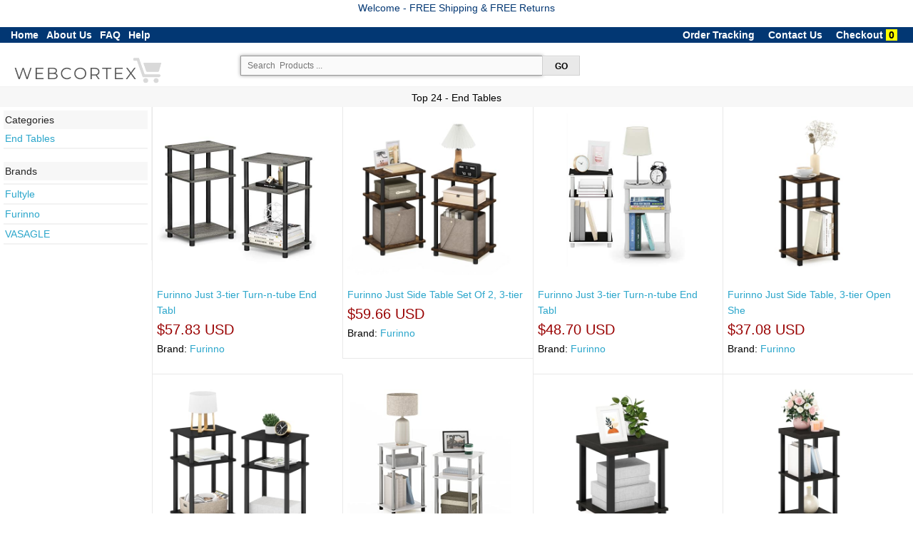

--- FILE ---
content_type: text/html; charset=UTF-8
request_url: https://webcortex.com/product.php?cat_text=Home+%26+Kitchen+%3E+Categories+%3E+Furniture+%3E+Living+Room+Furniture+%3E+Tables+%3E+End+Tables&&
body_size: 15372
content:

<!DOCTYPE html>

<html class="no-js" lang="en"> 
<head>

  <meta name="robots" content="max-image-size: large">
  <!--<meta charset="utf-8" />-->
  <meta name="msvalidate.01" content="E785BB1D07BE7E4A12ABD68074D4A13D" />
  <meta http-equiv="Content-type" content="text/html; charset=utf-8" />

  
  <!-- Set the viewport width to device width for mobile -->
  <!--<meta name="viewport" content="width=device-width" />-->
  <meta name="viewport" content="width=device-width, minimum-scale=1.0, maximum-scale=1.0, user-scalable=no">
 <!-- <link rel="stylesheet" href="css/styles.css">-->

 
  <title>
    WebCortex -  E-Commerce Since 2015 	
  </title>
	
      <meta name='keywords' content='WebCortex -  E-Commerce Since 2015 '><meta name='description' content='WebCortex -  E-Commerce Since 2015 '>  
 	<link rel="shortcut icon" href="/favicon.ico" type="image/x-icon">
	<link rel="icon" href="/favicon.ico" type="image/x-icon">
	<link rel="stylesheet" href="css/store.css">
	<script src="js/store.js"></script>
	<link rel="stylesheet" href="css/normalize.css">
	<!--<link rel="stylesheet" href="css/foundation.css">-->
	<link rel="stylesheet" href="css/foundation-small-ver4-mini.css">
	<!--<script src="js/vendor/custom.modernizr.js"></script>-->
  <link rel="stylesheet" href="css/my_styles.css">
	<script src="js/jquery.js"></script>
  <script src="js/jquery.autocomplete.min.js"></script>

 
<!-- <link rel="stylesheet" href="https://cdnjs.cloudflare.com/ajax/libs/font-awesome/4.7.0/css/font-awesome.min.css"> -->
<meta name="robots" content="max-snippet:50, max-image-preview:large" />
<style>
.fa {
  padding: 20px;
  font-size: 30px;
  width: 50px;
  text-align: center;
  text-decoration: none;
  margin: 5px 2px;
}
.fa:hover {
    opacity: 0.7;
}
.fa-facebook {
  background: #3B5998;
  color: white;
}
.fa-google {
  background: #dd4b39;
  color: white;
}
</style>




     

   
      <meta name="msvalidate.01" content="A145CEA4EBE03AAD807EE45CDCF67A87" />
     

  <script
    src="https://www.paypal.com/sdk/js?client-id=Aadp4NJT2UZpwLSqUqtq-py1MmRtlusG90UyI1dWicOAZ8OzZFINq2EIxBsdNVKPI-n_fnAxrjMMsUZZ&components=messages"
    data-namespace="PayPalSDK">
</script>

  <!-- Google Tag Manager -->
<script>(function(w,d,s,l,i){w[l]=w[l]||[];w[l].push({'gtm.start':
new Date().getTime(),event:'gtm.js'});var f=d.getElementsByTagName(s)[0],
j=d.createElement(s),dl=l!='dataLayer'?'&l='+l:'';j.async=true;j.src=
'https://www.googletagmanager.com/gtm.js?id='+i+dl;f.parentNode.insertBefore(j,f);
})(window,document,'script','dataLayer','GTM-N5H444K');</script>
<!-- End Google Tag Manager -->
<!-- Google Tag Manager (noscript) -->
<noscript><iframe src="https://www.googletagmanager.com/ns.html?id=GTM-N5H444K"
height="0" width="0" style="display:none;visibility:hidden"></iframe></noscript>
<!-- End Google Tag Manager (noscript) -->



<!-- Set up analytics on your website -  kitchen -  Install a tracking tag in your website code -->


 

<script async type='text/javascript' src='https://static.klaviyo.com/onsite/js/klaviyo.js?company_id=Y4yMuj'></script>

  <!-- code only for pinterest clicks   -->
       
        







   
<!-- another google ad account -->
        <!-- Google tag (gtag.js) -->
<script async src="https://www.googletagmanager.com/gtag/js?id=AW-16860027434">
</script>
<script>
  window.dataLayer = window.dataLayer || [];
  function gtag(){dataLayer.push(arguments);}
  gtag('js', new Date());

  gtag('config', 'AW-16860027434');
</script>
<!-- end of - another google ad account -->

<!-- Google tag (gtag.js) -->
<script async src="https://www.googletagmanager.com/gtag/js?id=G-T37D66VW3J"></script>
<script>
  window.dataLayer = window.dataLayer || [];
  function gtag(){dataLayer.push(arguments);}
  gtag('js', new Date());

  gtag('config', 'G-T37D66VW3J');
</script>

<!-- Google Tag Manager -->
<script>(function(w,d,s,l,i){w[l]=w[l]||[];w[l].push({'gtm.start':
new Date().getTime(),event:'gtm.js'});var f=d.getElementsByTagName(s)[0],
j=d.createElement(s),dl=l!='dataLayer'?'&l='+l:'';j.async=true;j.src=
'https://www.googletagmanager.com/gtm.js?id='+i+dl;f.parentNode.insertBefore(j,f);
})(window,document,'script','dataLayer','GTM-K9MK3G7T');</script>
<!-- End Google Tag Manager -->

<!-- Set up analytics on your website - homenkitchen -  Install a tracking tag in your website code -->

<!-- <meta name="google-site-verification" content="_RihX8UMx-aQvN9FmwOZWO3uCYJkg1vTzcaNcYNn_w4" /> -->

<!-- Google tag (gtag.js) -->
<script async src="https://www.googletagmanager.com/gtag/js?id=AW-11091391819"></script>
<script>
  window.dataLayer = window.dataLayer || [];
  function gtag(){dataLayer.push(arguments);}
  gtag('js', new Date());

  gtag('config', 'AW-11091391819');
</script>


        
























 


 



 

 

 




<!-- google Global site tag  -->
<!-- Global site tag (gtag.js) - AdWords: 815842198 -->
<!--
<script async src="https://www.googletagmanager.com/gtag/js?id=AW-815842198"></script>
<script>
  window.dataLayer = window.dataLayer || [];
  function gtag(){dataLayer.push(arguments);}
  gtag('js', new Date());

  gtag('config', 'AW-815842198');
</script>
-->
<!-- google Event snippet-->
<!--
<script>
  gtag('event', 'page_view', {
    'send_to': 'AW-815842198',
    'ecomm_pagetype': 'product',
    'ecomm_prodid': '',
    'ecomm_totalvalue': ''
  });
</script>
-->
<!-- Google Code for Remarketing Tag -->
			<!-- ------------------------------------------------
			Remarketing tags may not be associated with personally identifiable information or placed on pages related to sensitive categories. See more information and instructions on how to setup the tag on: http://google.com/ads/remarketingsetup
			------------------------------------------------- -->
<!--    
    <script type="text/javascript">
			var google_tag_params = {
			ecomm_prodid: '',
			ecomm_pagetype: 'product',
			ecomm_totalvalue: '',
			dynx_itemid: '',			
			dynx_pagetype:  'product',
			dynx_totalvalue:  '',
			};
			</script>
-->

<!--hot jar-->

    



<!-- PayPal BEGIN -->
<!--
  <script>
      ;(function(a,t,o,m,s){a[m]=a[m]||[];a[m].push({t:new Date().getTime(),event:'snippetRun'});var f=t.getElementsByTagName(o)[0],e=t.createElement(o),d=m!=='paypalDDL'?'&m='+m:'';e.async=!0;e.src='https://www.paypal.com/tagmanager/pptm.js?id='+s+d;f.parentNode.insertBefore(e,f);})(window,document,'script','paypalDDL','eaa697bb-182b-43af-b42d-87d770129d99');
    </script>
  -->
  <!-- PayPal END -->

<!--  
The global site tag adds visitors to your basic remarketing lists and sets new cookies on your domain, which will store information about the ad click that brought a user to your site. You must install this tag on every page of your website. 
help_outline
Copy the tag below and paste it in between the <head></head> tags of every page of your website. You only need to install the global site tag once per account, which can be used with both remarketing event snippets as well as conversion event snippets.
-->
<!-- Global site tag (gtag.js) - AdWords: 981270628 
<script async src="https://www.googletagmanager.com/gtag/js?id=AW-981270628"></script>
<script>
  window.dataLayer = window.dataLayer || [];
  function gtag(){dataLayer.push(arguments);}
  gtag('js', new Date());

  //gtag('config', 'AW-981270628');
  gtag('config', 'AW-981270628', {'send_page_view': false});
</script>
-->



 





  
  
  <!--YAHOO CODE for https://gemini.yahoo.com/-->
<!--
    <script type="application/javascript">(function(w,d,t,r,u){w[u]=w[u]||[];w[u].push({'projectId':'10000','properties':{'pixelId':'10172219','userEmail': '<email_address>'}});var s=d.createElement(t);s.src=r;s.async=true;s.onload=s.onreadystatechange=function(){var y,rs=this.readyState,c=w[u];if(rs&&rs!="complete"&&rs!="loaded"){return}try{y=YAHOO.ywa.I13N.fireBeacon;w[u]=[];w[u].push=function(p){y([p])};y(c)}catch(e){}};var scr=d.getElementsByTagName(t)[0],par=scr.parentNode;par.insertBefore(s,scr)})(window,document,"script","https://s.yimg.com/wi/ytc.js","dotq");</script>

    -->
 
 </head>
   
     
    

<body >

 
<!-- Google Tag Manager (noscript) -->
<noscript><iframe src="https://www.googletagmanager.com/ns.html?id=GTM-NTXMZDG"
height="0" width="0" style="display:none;visibility:hidden"></iframe></noscript>
<!-- End Google Tag Manager (noscript) -->

<!-- Google Tag Manager (noscript) -->
<noscript><iframe src="https://www.googletagmanager.com/ns.html?id=GTM-K9MK3G7T"
height="0" width="0" style="display:none;visibility:hidden"></iframe></noscript>
<!-- End Google Tag Manager (noscript) -->


<!--
<div class="row "  style="color:white; font-size: 12px; text-align:center" >
	<div class="large-12 small-12 columns " style=" text-align:center; font-size: 12px;  background-color:#ffffff; color:#B80009;"> &nbsp Free Shipping &nbsp  &nbsp &nbsp Free Returns &nbsp  &nbsp &nbsp PayPal Buyer Protection  &nbsp						
	 		
	</div>	
</div>	
    -->

<!--
<form method="get" action="http://www.bing.com/search">
<table border="0" align="center" cellpadding="0">
<tr><td>	<input type="text"   name="q" size="25" maxlength="255" value="" />
<input type="submit" value="Search" />
<input type="hidden"  name="q1" value="site:" /> 	</td></tr>
</table></form> -->

       
    
  
	<div class="row"  style="background-color:white; text-align:center; font-size: 14px;  color: #023773;" >
	<div class="large-12 small-12 columns"  style="padding: 4px;">
	<!-- <ul class=" button-group  " style="font-weight:normal;  text-align:center; font-size: 14px;  color: #023773;">
       
		<li>Welcome -  FREE Shipping & FREE Returns </li> 			
        </ul> -->
		Welcome -  FREE Shipping & FREE Returns
		 <!--  &nbsp; January 2026 - New Year's Day   Deals  &nbsp;  FREE Shipping & FREE Returns -->
    </div>
</div>
<br>
 
 


    
      
    
<div class="row"  style="background-color:#023773; box-shadow: 0px 0px 0px #616263; " >
	<div class="large-12 small-12 columns"  >
				<ul class="left button-group  " style="font-weight:bold;  font-size: 14px;  color: white;">
            
        <!--<li><a class=" small  alert"  href="product.php?search_param=HOMEPAGE" style=" color:black;"></a>&nbsp;  &nbsp; &nbsp;</li>    -->
            
   				<li><a class=" small  alert" href="/"  style="font-weight:bold;  font-size: 14px; color:white;" >Home</a>&nbsp; &nbsp; </li> 		

		<li><a class=" small  alert" href="about-us.php"  style="font-weight:bold;  font-size: 14px; color:white;" >About Us</a>&nbsp; &nbsp; </li> 
		<li><a class=" small  alert" href="faq-new.php"  style="font-weight:bold;  font-size: 14px; color:white;" >FAQ</a>&nbsp; &nbsp; </li> 
		<li><a class=" small  alert" href="menu-help.php"  style="font-weight:bold;  font-size: 14px; color:white;" >Help</a>&nbsp; &nbsp; </li> 
		               
        										
            
		<!--<li>&nbsp;<a class="  small  " href="return-policy.php" style="font-size: ; color:;" >Return Policy</a>&nbsp; </li> --> 	
             
	</ul>
			<ul class="right button-group  " style="font-weight:normal;  font-size: 14px;  color: white;">	
           
        
								
		<li>&nbsp;<a class=" small  alert" href="https://www.webcortex.com/my_order.php?"  style="font-weight:bold;  font-size: 14px; color:white";>Order Tracking</a>&nbsp;  &nbsp; &nbsp;</li> 
				
		
		<li><a class="  small  " href="https://www.webcortex.com/contact.php?" style="font-weight:bold;  font-size: 14px; color:white";  >Contact Us</a>&nbsp;  &nbsp; &nbsp;</li> 
		<li><a class="  small  " href="https://www.webcortex.com/view_cart.php?#view_cart" style="font-weight:bold;  font-size: 14px;  color:white"; >Checkout</a>&nbsp;<span style=" font-weight:bold; color:black; background-color:yellow; " >&nbsp;0&nbsp;</span>&nbsp;</li> 
		<li>&nbsp;</li> 
	</ul>

				
	</div>
 </div>
 <br/>
  
  
  

<div class="row"  style="background-color:#ffffff;"  >
    <div class="large-3 small-12 columns">
	
       <a style="text-decoration: none;"  class=" small secondary"  href="product.php?search_param=HOMEPAGE" >
	   							<img  style="width: 75% ; height: 75% ;"  src="images/webcortex.png" />
				
	   	 </a>
	 <!--<a style="text-decoration:none;"  class=" button small "  href="http://www.webcortex.com/product.php?search_param=HOMEPAGE" ><span style="font-size: 16px; font-weight:bold; color: #ffffff; " >.com</span></a>	  -->
        
    </div>
	
 <div id="message_after" class="large-5 small-12 columns">		
	
     
		<form style="padding: 2px;" id="search_form_id" name="search_form" action="product.php?" method="post" onsubmit="return validateForm()">	
  
      	  	 <ul class="left button-group  " style="width: 100%; font-size: 12px;   color: #000000;">			  
		<li style="width: 85%; font-size: 12px;   color: #000000;">
			
				
					<input  id="searching" style=" 	 font-size: 12px;"  placeholder=" Search  Products ...  " type="search" name="search_param"  maxlength="80">		
						
				</li>
			
		<li style="width: 10%; font-size: 12px;   color: #000000;">			
				<input id="go_search_button" type="submit"  style="	font-size: 12px;  color: #000000;"   class=" button small secondary" value=" GO " >							
		</li> 
			
	</ul> 
		 <ul class="left  button-group  " style="width: 80%; font-size: 12px;   color: #000000;">			  
		
	
		
		</ul>
		<!--
		<ul class="left button-group  " style="font-size: 12px;   color: #000000;">		
			<li >&nbsp;&nbsp;&nbsp;548,225  Items			
			</li >
			<li >&nbsp;-&nbsp;6,898	Categories		
			</li >
			<li >&nbsp;-&nbsp;75,671	Brands		
			</li >
		 </ul>		
		 -->
         
 </form>
      
	</div>
	<div class="large-4 small-12 columns right ">
        
        <!--<img class="paypal_header_on"  src="images/paypal_header.png" />-->        
		
	<div style="padding:5px; text-align:center; font-size: 15px; display:none; border-bottom: 1px solid #f7f7f7; color: #ffffff; background-color: #990000; font-weight:bold; " class="focusing_on" >  Fast Delivery & Superior Support  </div>        
	   	
        
         
	</div>	
</div>

<!--
<div class="row"  style="background-color:#023773"  >
	<div class="large-12 small-12 columns">
			<ul class="left button-group  " style="font-size: 12px;  color: #ffffff;">
		<li>Department -  </li> 			
		<li>&nbsp; <a class=" small  alert" href="product.php?search_param=Arts+%26+Entertainment"  style="font-size: 12px; color: #ffffff; " >Arts & Entertainment</a> | </li> 		
		<li>&nbsp; <a class=" small  alert" href="product.php?search_param=Apparel+%26+Accessories"  style="font-size: 12px; color: #ffffff; " >Apparel & Accessories</a> | </li> 
		<li>&nbsp; <a class=" small  alert" href="product.php?search_param=Baby+%26+Toddler"  style="font-size: 12px; color: #ffffff; " >  Baby & Toddler</a>   |    </li> 
		<li>&nbsp; <a class=" small  alert" href="product.php?search_param=Electronics"  style="font-size: 12px; color: #ffffff; " > Electronics</a>    |   </li> 
		<li>&nbsp; <a class=" small  alert" href="product.php?search_param=Hardware"  style="font-size: 12px; color: #ffffff; " > Hardware</a>    |   </li> 
		<li>&nbsp; <a class=" small  alert" href="product.php?search_param=Home+%26+Garden"  style="font-size: 12px; color: #ffffff; " > Home & Garden</a>    |   </li> 
		<li>&nbsp;<a class=" small  alert" href="product.php?search_param=Animals+%26+Pet+Supplies" style="font-size: 12px; color: #ffffff; "  >Pets Supplies </a> | </li> 
		<li>&nbsp; <a class=" small  alert" href="product.php?search_param=Sporting+Goods"  style="font-size: 12px; color: #ffffff; " >Sporting Goods</a>       </li> 
		
		</ul>
	</div>
 </div>
-->
<!--  -->
 

 
<!--
<div class="row "  style="color:white; font-size: 12px; text-align:center" >
-->
	<!--<div class="large-3 small-3 columns" style="background-color:#DE0962;">Free Shipping</div>
	<div class="large-3 small-3 columns" style="background-color:#4509DE;">24/7 Support</div>
	<div class="large-3 small-3 columns" style="background-color:#04B831;">Fast Delivery</div>-->
	<!--
	<div class="large-3 small-12 columns" >&nbsp;</div>
	<div class="large-6 small-12 columns " style=" text-align:center"> 
	&nbsp;
	</div>
	<div class="large-3 small-12 columns" ><span style="font-size: 12px; font-weight:bold; background-color:#000000; color:white;" >
	BLACK FRIDAY SALE </span> </div>
	
</div>	
-->

    

  <!-- focus on search box ...-->
<script> 
 $( document ).ready(function() { 
   //$( "#searching" ).focus();
   document.getElementById("searching").focus();
 }); 
</script>

    

       
 
 
 <style>
#myBtn { display: none; position: fixed; bottom: 20px; right: 30px; z-index: 99; border: none; outline: none; background-color: #ffffff; color: white; cursor: pointer; max-width:52px; max-height:52px; padding: 6px; border-radius: 52px; }
#myBtn:hover { background-color: #f2f3f4; }
</style> 
<!--<button onclick="topFunction()" id="myBtn" title="Back To Top">Back To Top</button>-->
<img onclick="topFunction()" width id="myBtn" title="Back To Top" src="images/back_to.png" style=" z-index: 1100;">	
<script>
// When the user scrolls down 20px from the top of the document, show the button
window.onscroll = function() {scrollFunction()};

function scrollFunction() {
    if (document.body.scrollTop > 40 || document.documentElement.scrollTop > 40) {
        document.getElementById("myBtn").style.display = "block";
    } else {
        document.getElementById("myBtn").style.display = "none";
    }
}
// When the user clicks on the button, scroll to the top of the document
function topFunction() {
    document.body.scrollTop = 0;
    document.documentElement.scrollTop = 0;
}
</script>
  	 
		<!------ajax code for add watch list------->
				
			<script>
			function save_to_watch(str,ii) {
			//alert(str + ii);
			 //document.getElementById("text_watch_list").innerHTML = str;
			   //document.getElementById("text_watch_list" + ii).innerHTML = "bla bla";
				if (str == "") {
					document.getElementById("text_watch_list1").innerHTML = "";
					return;
				} else { 
					if (window.XMLHttpRequest) {
						// code for IE7+, Firefox, Chrome, Opera, Safari
						xmlhttp = new XMLHttpRequest();
					} else {
						// code for IE6, IE5
						xmlhttp = new ActiveXObject("Microsoft.XMLHTTP");
					}
					xmlhttp.onreadystatechange = function() {
						if (xmlhttp.readyState == 4 && xmlhttp.status == 200) {
							document.getElementById("text_watch_list"+ii).innerHTML = xmlhttp.responseText;
							//document.getElementById("text_watch_list_hide"+ii).style.visibility = "hidden";
						}
					}
					xmlhttp.open("GET","post_ajax.php?watch_list_sku="+str,true);
					xmlhttp.send();
				}
			}
			function delete_from_watch(str,ii) {
			//alert(str + ii);
			 //document.getElementById("text_watch_list_delete").innerHTML = str;
			   //document.getElementById("text_watch_list_delete" + ii).innerHTML = "bla bla";
				if (str == "") {
					document.getElementById("text_watch_list1").innerHTML = "";
					return;
				} else { 
					if (window.XMLHttpRequest) {
						// code for IE7+, Firefox, Chrome, Opera, Safari
						xmlhttp = new XMLHttpRequest();
					} else {
						// code for IE6, IE5
						xmlhttp = new ActiveXObject("Microsoft.XMLHTTP");
					}
					xmlhttp.onreadystatechange = function() {
						if (xmlhttp.readyState == 4 && xmlhttp.status == 200) {
							document.getElementById("text_watch_list_delete"+ii).innerHTML = xmlhttp.responseText;
							//document.getElementById("text_watch_list_hide"+ii).style.visibility = "hidden";
						}
					}
					xmlhttp.open("GET","post_ajax.php?delete_from_watch_list_sku="+str,true);
					xmlhttp.send();
				}
			}
			</script>	
<!------ajax code------->


  


			<!--
    <div class="row"   style="width:60%; padding: 0px; font-size: 14px;" > 
    <div class="large-3 columns small-6 columns  " style=" background-color:#023773; text-align: center;" >		  
	<a href='product.php?search_box=Halloween' style="color:white;font-size: 14px;" >Shop Halloween</a> 	
	 </div> 
    <div class="large-3 columns small-6 columns  " style="  background-color:#023773; text-align: center;" >		  
	<a href='product.php?search_param=Apparel+%26+Accessories' style="color:white; font-size: 14px;">New Arrivals</a> 	
	 </div> 
    <div class="large-3 columns small-6 columns  " style=" background-color:#023773; text-align: center;" >		  
	<a href='product.php?search_param=Electronics&sort=qty'style="color:white; font-size: 14px;">Top Sellers</a> 	
	 </div> 
    <div class="large-3 columns small-6 columns  " style=" background-color:#023773; text-align: center;" >		  
	<a href='product.php?search_param=Home+%26+Garden&sort=1'style="color:white; font-size: 14px;">Deals</a> 	
	 </div> 	 
  </div>    
-->

	





<!-- disabled related_categories for now ...-->



		

		
 

		


 
 

  


 	 
   <div class="row"  style="border-top:1px  solid #F2F2F2; border-bottom:0px solid #F2F2F2; padding:5px; background-color:#f7f7f7;  text-align: center;"  > 
    <div class="large-12 columns " >	
		<span    style="font-size: 18px;  color:#000000;"> 
	  </span>
		<span id="main_title" style="font-size: 14px; color:#000000;"> 
		Top 24 -   End Tables <!--()-->
		</span>		
	 </div> 
  </div> 
  



<!-- 
   <div class="row"  style="border-top:0px  solid #F2F2F2; border-bottom:0px solid #F2F2F2; padding:2px;   text-align: center;"  > 
    <div class="large-12 columns " >	
		<span style="font-size: 14px; color:#990000;background-color:white;"> 
         &nbsp;  For updated  price & availability go to product details page &nbsp;
		</span>		
	 </div> 
  </div>  -->

		

		


<div class="row"    > 
 <div class="large-2 columns " style="border-right:1px solid #F2F2F2; padding:5px; background-color:";>
  
 	<ul id='all_categories' class="no-bullet" style="font-size: 14px;  color: ;">			
	 <li style="border-bottom:0px solid #F2F2F2; padding:2px; background-color:#f7f7f7;">Categories</li>	
						 
			<li style="border-bottom:2px solid #F2F2F2; padding:2px;"><a class=" small  alert" href="product.php?cat_text=Home+%26+Kitchen+%3E+Categories+%3E+Furniture+%3E+Living+Room+Furniture+%3E+Tables+%3E+End+Tables&&"  style="font-size: 13; color:; " > End Tables</a>    </li> 
							
		</ul>
		

		
 <ul id='all_brands' class="no-bullet" style="font-size: 14px;  color: ;">			
 <li style="border-bottom:0px solid #F2F2F2; padding:2px;  background-color:#f7f7f7;">Brands</li>	
					 
			<li style="border-bottom:2px solid #F2F2F2; padding:2px;"><a class=" small  alert" href="product.php?brand=&&"  style="font-size: 13; color:; " ></a>   </li> 		
					 
			<li style="border-bottom:2px solid #F2F2F2; padding:2px;"><a class=" small  alert" href="product.php?brand=Fultyle&&"  style="font-size: 13; color:; " >Fultyle</a>   </li> 		
					 
			<li style="border-bottom:2px solid #F2F2F2; padding:2px;"><a class=" small  alert" href="product.php?brand=Furinno&&"  style="font-size: 13; color:; " >Furinno</a>   </li> 		
					 
			<li style="border-bottom:2px solid #F2F2F2; padding:2px;"><a class=" small  alert" href="product.php?brand=VASAGLE&&"  style="font-size: 13; color:; " >VASAGLE</a>   </li> 		
						
	</ul>
		

</div>


 <div id="response" class="large-10 columns ">
   	
  <div class="row" > 
  <!--<div class="large-3 columns" style=" padding:12px;">				-->
 <!--<div class="large-3 columns wrapper" style="border:0px  dashed red;border-radius:5px; padding:12px; "><hr style="border-color:red;">	-->	
   
   
   <div class="large-3 columns small-6 columns  "  style="border-bottom:1px solid #e9e9e9; border-left:1px solid #e9e9e9; padding:6px; ">
   		
			       
		   
        <a  href="https://www.webcortex.com/product_detail.php?id=SKUB07JCRW57H&click_src=inside&search_param=+Tables+%3E+Kitchen+%26+Dining+Room+Tables&item_name=Furinno+Just+3-tier+Turn-n-tube+End+Table+%2F+Side+Table+%2F+Night+Stand+%2F+Bedside+Table+With+Plastic+Poles%2C+2-pack%2C+French+Oak+Grey%2Fblack&r=#item_name">    
          
		<!--
		<img title="Furinno Just 3-tier Turn-n-tube End Table / Side Table / Night Stand / Bedside Table With Plastic Poles, 2-pack, French Oak Grey/black" src="/scripts_php/timthumb.php?src=https://m.media-amazon.com/images/I/41rbF4oCJFL._SL500_.jpg&w=250&h=250&q=90" />	-->
		<div  style="width:230px;  height:230px; " ><img style="border: 0px solid #F2F2F2;  max-width:230px;  max-height:230px; " title="Furinno Just 3-tier Turn-n-tube End Table / Side Table / Night Stand / Bedside Table With Plastic Poles, 2-pack, French Oak Grey/black" src="https://m.media-amazon.com/images/I/41rbF4oCJFL._SL500_.jpg" />
		</div>
		<br/><p style="font-size: 14px;  "  align=left> 	Furinno Just 3-tier Turn-n-tube End Tabl		</a>	
		<br/>
		
		   

			 
			 <span style="font-size: 20px;  color: #990000;">$57.83 USD </span>
			 	 
										<br/><span style='font-size: 14px;  color: black;'>Brand: <a  href="product.php?brand=Furinno"> Furinno</a></span>
				
		
			
				
		
		<!------ajax code------->
		<!--<br/>
			-->
		<!------end of ajax code------->
		<br/>
		<!--<a style='font-size: 14px; '" href="product_detail.php?id=SKUB07JCRW57H&search_param=+Tables+%3E+Kitchen+%26+Dining+Room+Tables&item_name=Furinno+Just+3-tier+Turn-n-tube+End+Table+%2F+Side+Table+%2F+Night+Stand+%2F+Bedside+Table+With+Plastic+Poles%2C+2-pack%2C+French+Oak+Grey%2Fblack&r=#item_name"> Buy Now </a>-->
		 
		</p>	
	
			<!--<a style="font-size: 14px; color: #990000; background-color:#d0d0d0;" href="product.php?search_param=&main_categ=#sub_categ">   </a>-->
			
				
    </div>
	
   
          
  <!--<div class="large-3 columns wrapper " style="border:0px  dashed red;border-radius:5px; padding:12px; "><hr style="border-color:red;">		-->
   
   
   <div class="large-3 columns small-6 columns  "  style="border-bottom:1px solid #e9e9e9; border-left:1px solid #e9e9e9; padding:6px; ">
   		
			       
		   
        <a  href="https://www.webcortex.com/product_detail.php?id=SKUB0DC68SHV7&click_src=inside&search_param=+Tables+%3E+Kitchen+%26+Dining+Room+Tables&item_name=Furinno+Just+Side+Table+Set+Of+2%2C+3-tier+End+Tables%2C+Open+Shelves+Night+Stand%2C+Nightstand%2C+Toolless+Assembly%2C+For+Living+Room%2C+Bedroom%2C+Amber+Pine&r=#item_name">    
          
		<!--
		<img title="Furinno Just Side Table Set Of 2, 3-tier End Tables, Open Shelves Night Stand, Nightstand, Toolless Assembly, For Living Room, Bedroom, Amber Pine" src="/scripts_php/timthumb.php?src=https://m.media-amazon.com/images/I/41mEaOvWq4L._SL500_.jpg&w=250&h=250&q=90" />	-->
		<div  style="width:230px;  height:230px; " ><img style="border: 0px solid #F2F2F2;  max-width:230px;  max-height:230px; " title="Furinno Just Side Table Set Of 2, 3-tier End Tables, Open Shelves Night Stand, Nightstand, Toolless Assembly, For Living Room, Bedroom, Amber Pine" src="https://m.media-amazon.com/images/I/41mEaOvWq4L._SL500_.jpg" />
		</div>
		<br/><p style="font-size: 14px;  "  align=left> 	Furinno Just Side Table Set Of 2, 3-tier		</a>	
		<br/>
		
		   

			 
			 <span style="font-size: 20px;  color: #990000;">$59.66 USD </span>
			 	 
										<br/><span style='font-size: 14px;  color: black;'>Brand: <a  href="product.php?brand=Furinno"> Furinno</a></span>
				
		
			
				
		
		<!------ajax code------->
		<!--<br/>
			-->
		<!------end of ajax code------->
		<br/>
		<!--<a style='font-size: 14px; '" href="product_detail.php?id=SKUB0DC68SHV7&search_param=+Tables+%3E+Kitchen+%26+Dining+Room+Tables&item_name=Furinno+Just+Side+Table+Set+Of+2%2C+3-tier+End+Tables%2C+Open+Shelves+Night+Stand%2C+Nightstand%2C+Toolless+Assembly%2C+For+Living+Room%2C+Bedroom%2C+Amber+Pine&r=#item_name"> Buy Now </a>-->
		 
		</p>	
	
			<!--<a style="font-size: 14px; color: #990000; background-color:#d0d0d0;" href="product.php?search_param=&main_categ=#sub_categ">   </a>-->
			
				
    </div>
	
   
          
  <!--<div class="large-3 columns wrapper " style="border:0px  dashed red;border-radius:5px; padding:12px; "><hr style="border-color:red;">		-->
   
   
   <div class="large-3 columns small-6 columns  "  style="border-bottom:1px solid #e9e9e9; border-left:1px solid #e9e9e9; padding:6px; ">
   		
			       
		   
        <a  href="https://www.webcortex.com/product_detail.php?id=SKUB0883BJ3SX&click_src=inside&search_param=+Tables+%3E+Accent+Tables+%3E+End+Tables&item_name=Furinno+Just+3-tier+Turn-n-tube+End+Table+%2F+Side+Table+%2F+Night+Stand+%2F+Bedside+Table+With+Plastic+Poles%2C+2-pack%2C+White%2Fwhite&r=#item_name">    
          
		<!--
		<img title="Furinno Just 3-tier Turn-n-tube End Table / Side Table / Night Stand / Bedside Table With Plastic Poles, 2-pack, White/white" src="/scripts_php/timthumb.php?src=https://m.media-amazon.com/images/I/41K8ug+w4UL._SL500_.jpg&w=250&h=250&q=90" />	-->
		<div  style="width:230px;  height:230px; " ><img style="border: 0px solid #F2F2F2;  max-width:230px;  max-height:230px; " title="Furinno Just 3-tier Turn-n-tube End Table / Side Table / Night Stand / Bedside Table With Plastic Poles, 2-pack, White/white" src="https://m.media-amazon.com/images/I/41K8ug+w4UL._SL500_.jpg" />
		</div>
		<br/><p style="font-size: 14px;  "  align=left> 	Furinno Just 3-tier Turn-n-tube End Tabl		</a>	
		<br/>
		
		   

			 
			 <span style="font-size: 20px;  color: #990000;">$48.70 USD </span>
			 	 
										<br/><span style='font-size: 14px;  color: black;'>Brand: <a  href="product.php?brand=Furinno"> Furinno</a></span>
				
		
			
				
		
		<!------ajax code------->
		<!--<br/>
			-->
		<!------end of ajax code------->
		<br/>
		<!--<a style='font-size: 14px; '" href="product_detail.php?id=SKUB0883BJ3SX&search_param=+Tables+%3E+Accent+Tables+%3E+End+Tables&item_name=Furinno+Just+3-tier+Turn-n-tube+End+Table+%2F+Side+Table+%2F+Night+Stand+%2F+Bedside+Table+With+Plastic+Poles%2C+2-pack%2C+White%2Fwhite&r=#item_name"> Buy Now </a>-->
		 
		</p>	
	
			<!--<a style="font-size: 14px; color: #990000; background-color:#d0d0d0;" href="product.php?search_param=&main_categ=#sub_categ">   </a>-->
			
				
    </div>
	
   
          
  <!--<div class="large-3 columns wrapper " style="border:0px  dashed red;border-radius:5px; padding:12px; "><hr style="border-color:red;">		-->
   
   
   <div class="large-3 columns small-6 columns  "  style="border-bottom:1px solid #e9e9e9; border-left:1px solid #e9e9e9; padding:6px; ">
   		
			       
		   
        <a  href="https://www.webcortex.com/product_detail.php?id=SKUB09YJ54S36&click_src=inside&search_param=+Tables+%3E+Accent+Tables+%3E+End+Tables&item_name=Furinno+Just+Side+Table%2C+3-tier+Open+Shelf+End+Table%2C+Toolless+Assembly+Night+Stand%2C+Bedside+Table+With+Square+Tube%2C+For+Living+Room%2C+Bedroom%2C+Amber+Pine&r=#item_name">    
          
		<!--
		<img title="Furinno Just Side Table, 3-tier Open Shelf End Table, Toolless Assembly Night Stand, Bedside Table With Square Tube, For Living Room, Bedroom, Amber Pine" src="/scripts_php/timthumb.php?src=https://m.media-amazon.com/images/I/31Z-RDPMlGL._SL500_.jpg&w=250&h=250&q=90" />	-->
		<div  style="width:230px;  height:230px; " ><img style="border: 0px solid #F2F2F2;  max-width:230px;  max-height:230px; " title="Furinno Just Side Table, 3-tier Open Shelf End Table, Toolless Assembly Night Stand, Bedside Table With Square Tube, For Living Room, Bedroom, Amber Pine" src="https://m.media-amazon.com/images/I/31Z-RDPMlGL._SL500_.jpg" />
		</div>
		<br/><p style="font-size: 14px;  "  align=left> 	Furinno Just Side Table, 3-tier Open She		</a>	
		<br/>
		
		   

			 
			 <span style="font-size: 20px;  color: #990000;">$37.08 USD </span>
			 	 
										<br/><span style='font-size: 14px;  color: black;'>Brand: <a  href="product.php?brand=Furinno"> Furinno</a></span>
				
		
			
				
		
		<!------ajax code------->
		<!--<br/>
			-->
		<!------end of ajax code------->
		<br/>
		<!--<a style='font-size: 14px; '" href="product_detail.php?id=SKUB09YJ54S36&search_param=+Tables+%3E+Accent+Tables+%3E+End+Tables&item_name=Furinno+Just+Side+Table%2C+3-tier+Open+Shelf+End+Table%2C+Toolless+Assembly+Night+Stand%2C+Bedside+Table+With+Square+Tube%2C+For+Living+Room%2C+Bedroom%2C+Amber+Pine&r=#item_name"> Buy Now </a>-->
		 
		</p>	
	
			<!--<a style="font-size: 14px; color: #990000; background-color:#d0d0d0;" href="product.php?search_param=&main_categ=#sub_categ">   </a>-->
			
				
    </div>
	
   
      		</div> <!--<hr/> -->
  	
  <div class="row" > 
  <!--<div class="large-3 columns" style=" padding:12px;">				-->
 <!--<div class="large-3 columns wrapper" style="border:0px  dashed red;border-radius:5px; padding:12px; "><hr style="border-color:red;">	-->	
   
   
   <div class="large-3 columns small-6 columns  "  style="border-bottom:1px solid #e9e9e9; border-left:1px solid #e9e9e9; padding:6px; ">
   		
			       
		   
        <a  href="https://www.webcortex.com/product_detail.php?id=SKUB07JCHZNK3&click_src=inside&search_param=+Tables+%3E+Accent+Tables+%3E+End+Tables&item_name=Furinno+Just+3-tier+Turn-n-tube+End+Table+%2F+Side+Table+%2F+Night+Stand+%2F+Bedside+Table+With+Plastic+Poles%2C+2-pack%2C+Americano%2Fblack&r=#item_name">    
          
		<!--
		<img title="Furinno Just 3-tier Turn-n-tube End Table / Side Table / Night Stand / Bedside Table With Plastic Poles, 2-pack, Americano/black" src="/scripts_php/timthumb.php?src=https://m.media-amazon.com/images/I/41bZFccSroL._SL500_.jpg&w=250&h=250&q=90" />	-->
		<div  style="width:230px;  height:230px; " ><img style="border: 0px solid #F2F2F2;  max-width:230px;  max-height:230px; " title="Furinno Just 3-tier Turn-n-tube End Table / Side Table / Night Stand / Bedside Table With Plastic Poles, 2-pack, Americano/black" src="https://m.media-amazon.com/images/I/41bZFccSroL._SL500_.jpg" />
		</div>
		<br/><p style="font-size: 14px;  "  align=left> 	Furinno Just 3-tier Turn-n-tube End Tabl		</a>	
		<br/>
		
		   

			 
			 <span style="font-size: 20px;  color: #990000;">$53.96 USD </span>
			 	 
										<br/><span style='font-size: 14px;  color: black;'>Brand: <a  href="product.php?brand=Furinno"> Furinno</a></span>
				
		
			
				
		
		<!------ajax code------->
		<!--<br/>
			-->
		<!------end of ajax code------->
		<br/>
		<!--<a style='font-size: 14px; '" href="product_detail.php?id=SKUB07JCHZNK3&search_param=+Tables+%3E+Accent+Tables+%3E+End+Tables&item_name=Furinno+Just+3-tier+Turn-n-tube+End+Table+%2F+Side+Table+%2F+Night+Stand+%2F+Bedside+Table+With+Plastic+Poles%2C+2-pack%2C+Americano%2Fblack&r=#item_name"> Buy Now </a>-->
		 
		</p>	
	
			<!--<a style="font-size: 14px; color: #990000; background-color:#d0d0d0;" href="product.php?search_param=&main_categ=#sub_categ">   </a>-->
			
				
    </div>
	
   
          
  <!--<div class="large-3 columns wrapper " style="border:0px  dashed red;border-radius:5px; padding:12px; "><hr style="border-color:red;">		-->
   
   
   <div class="large-3 columns small-6 columns  "  style="border-bottom:1px solid #e9e9e9; border-left:1px solid #e9e9e9; padding:6px; ">
   		
			       
		   
        <a  href="https://www.webcortex.com/product_detail.php?id=SKUB09MHJHY7L&click_src=inside&search_param=+Tables+%3E+Accent+Tables+%3E+End+Tables&item_name=Furinno+Just+Side+Table+Set+Of+2%2C+3-tier+End+Tables%2C+Open+Shelves+Night+Stand%2C+Nightstand%2C+Toolless+Assembly%2C+For+Living+Room%2C+Bedroom%2C+White+Oak%2Fstainless+Steel&r=#item_name">    
          
		<!--
		<img title="Furinno Just Side Table Set Of 2, 3-tier End Tables, Open Shelves Night Stand, Nightstand, Toolless Assembly, For Living Room, Bedroom, White Oak/stainless Steel" src="/scripts_php/timthumb.php?src=https://m.media-amazon.com/images/I/41ZYmaWhTbL._SL500_.jpg&w=250&h=250&q=90" />	-->
		<div  style="width:230px;  height:230px; " ><img style="border: 0px solid #F2F2F2;  max-width:230px;  max-height:230px; " title="Furinno Just Side Table Set Of 2, 3-tier End Tables, Open Shelves Night Stand, Nightstand, Toolless Assembly, For Living Room, Bedroom, White Oak/stainless Steel" src="https://m.media-amazon.com/images/I/41ZYmaWhTbL._SL500_.jpg" />
		</div>
		<br/><p style="font-size: 14px;  "  align=left> 	Furinno Just Side Table Set Of 2, 3-tier		</a>	
		<br/>
		
		   

			 
			 <span style="font-size: 20px;  color: #990000;">$77.52 USD </span>
			 	 
										<br/><span style='font-size: 14px;  color: black;'>Brand: <a  href="product.php?brand=Furinno"> Furinno</a></span>
				
		
			
				
		
		<!------ajax code------->
		<!--<br/>
			-->
		<!------end of ajax code------->
		<br/>
		<!--<a style='font-size: 14px; '" href="product_detail.php?id=SKUB09MHJHY7L&search_param=+Tables+%3E+Accent+Tables+%3E+End+Tables&item_name=Furinno+Just+Side+Table+Set+Of+2%2C+3-tier+End+Tables%2C+Open+Shelves+Night+Stand%2C+Nightstand%2C+Toolless+Assembly%2C+For+Living+Room%2C+Bedroom%2C+White+Oak%2Fstainless+Steel&r=#item_name"> Buy Now </a>-->
		 
		</p>	
	
			<!--<a style="font-size: 14px; color: #990000; background-color:#d0d0d0;" href="product.php?search_param=&main_categ=#sub_categ">   </a>-->
			
				
    </div>
	
   
          
  <!--<div class="large-3 columns wrapper " style="border:0px  dashed red;border-radius:5px; padding:12px; "><hr style="border-color:red;">		-->
   
   
   <div class="large-3 columns small-6 columns  "  style="border-bottom:1px solid #e9e9e9; border-left:1px solid #e9e9e9; padding:6px; ">
   		
			       
		   
        <a  href="https://www.webcortex.com/product_detail.php?id=SKUB0DFWG6RZQ&click_src=inside&search_param=+Tables&item_name=Furinno+Turn-n-tube+Side+Table%2C+2-tier+Thick+Tabletop+End+Table+With+Open+Shelf%2C+Toolless+Assembly+Night+Stand%2C+Bedside+Table%2C+For+Living+Room%2C+Bedroom%2C+Espresso&r=#item_name">    
          
		<!--
		<img title="Furinno Turn-n-tube Side Table, 2-tier Thick Tabletop End Table With Open Shelf, Toolless Assembly Night Stand, Bedside Table, For Living Room, Bedroom, Espresso" src="/scripts_php/timthumb.php?src=https://m.media-amazon.com/images/I/31L9QWUbJ+L._SL500_.jpg&w=250&h=250&q=90" />	-->
		<div  style="width:230px;  height:230px; " ><img style="border: 0px solid #F2F2F2;  max-width:230px;  max-height:230px; " title="Furinno Turn-n-tube Side Table, 2-tier Thick Tabletop End Table With Open Shelf, Toolless Assembly Night Stand, Bedside Table, For Living Room, Bedroom, Espresso" src="https://m.media-amazon.com/images/I/31L9QWUbJ+L._SL500_.jpg" />
		</div>
		<br/><p style="font-size: 14px;  "  align=left> 	Furinno Turn-n-tube Side Table, 2-tier T		</a>	
		<br/>
		
		   

			 
			 <span style="font-size: 20px;  color: #990000;">$36.18 USD </span>
			 	 
										<br/><span style='font-size: 14px;  color: black;'>Brand: <a  href="product.php?brand=Furinno"> Furinno</a></span>
				
		
			
				
		
		<!------ajax code------->
		<!--<br/>
			-->
		<!------end of ajax code------->
		<br/>
		<!--<a style='font-size: 14px; '" href="product_detail.php?id=SKUB0DFWG6RZQ&search_param=+Tables&item_name=Furinno+Turn-n-tube+Side+Table%2C+2-tier+Thick+Tabletop+End+Table+With+Open+Shelf%2C+Toolless+Assembly+Night+Stand%2C+Bedside+Table%2C+For+Living+Room%2C+Bedroom%2C+Espresso&r=#item_name"> Buy Now </a>-->
		 
		</p>	
	
			<!--<a style="font-size: 14px; color: #990000; background-color:#d0d0d0;" href="product.php?search_param=&main_categ=#sub_categ">   </a>-->
			
				
    </div>
	
   
          
  <!--<div class="large-3 columns wrapper " style="border:0px  dashed red;border-radius:5px; padding:12px; "><hr style="border-color:red;">		-->
   
   
   <div class="large-3 columns small-6 columns  "  style="border-bottom:1px solid #e9e9e9; border-left:1px solid #e9e9e9; padding:6px; ">
   		
			       
		   
        <a  href="https://www.webcortex.com/product_detail.php?id=SKUB0DFWCHKCR&click_src=inside&search_param=+Tables+%3E+Kitchen+%26+Dining+Room+Tables&item_name=Furinno+Turn-n-tube+Side+Table%2C+3-tier+Thick+Tabletop+End+Table+With+Open+Shelf%2C+Toolless+Assembly+Night+Stand%2C+Bedside+Table%2C+For+Living+Room%2C+Bedroom%2C+Espresso&r=#item_name">    
          
		<!--
		<img title="Furinno Turn-n-tube Side Table, 3-tier Thick Tabletop End Table With Open Shelf, Toolless Assembly Night Stand, Bedside Table, For Living Room, Bedroom, Espresso" src="/scripts_php/timthumb.php?src=https://m.media-amazon.com/images/I/31aaC7IAQHL._SL500_.jpg&w=250&h=250&q=90" />	-->
		<div  style="width:230px;  height:230px; " ><img style="border: 0px solid #F2F2F2;  max-width:230px;  max-height:230px; " title="Furinno Turn-n-tube Side Table, 3-tier Thick Tabletop End Table With Open Shelf, Toolless Assembly Night Stand, Bedside Table, For Living Room, Bedroom, Espresso" src="https://m.media-amazon.com/images/I/31aaC7IAQHL._SL500_.jpg" />
		</div>
		<br/><p style="font-size: 14px;  "  align=left> 	Furinno Turn-n-tube Side Table, 3-tier T		</a>	
		<br/>
		
		   

			 
			 <span style="font-size: 20px;  color: #990000;">$48.20 USD </span>
			 	 
										<br/><span style='font-size: 14px;  color: black;'>Brand: <a  href="product.php?brand=Furinno"> Furinno</a></span>
				
		
			
				
		
		<!------ajax code------->
		<!--<br/>
			-->
		<!------end of ajax code------->
		<br/>
		<!--<a style='font-size: 14px; '" href="product_detail.php?id=SKUB0DFWCHKCR&search_param=+Tables+%3E+Kitchen+%26+Dining+Room+Tables&item_name=Furinno+Turn-n-tube+Side+Table%2C+3-tier+Thick+Tabletop+End+Table+With+Open+Shelf%2C+Toolless+Assembly+Night+Stand%2C+Bedside+Table%2C+For+Living+Room%2C+Bedroom%2C+Espresso&r=#item_name"> Buy Now </a>-->
		 
		</p>	
	
			<!--<a style="font-size: 14px; color: #990000; background-color:#d0d0d0;" href="product.php?search_param=&main_categ=#sub_categ">   </a>-->
			
				
    </div>
	
   
      		</div> <!--<hr/> -->
  	
  <div class="row" > 
  <!--<div class="large-3 columns" style=" padding:12px;">				-->
 <!--<div class="large-3 columns wrapper" style="border:0px  dashed red;border-radius:5px; padding:12px; "><hr style="border-color:red;">	-->	
   
   
   <div class="large-3 columns small-6 columns  "  style="border-bottom:1px solid #e9e9e9; border-left:1px solid #e9e9e9; padding:6px; ">
   		
			       
		   
        <a  href="https://www.webcortex.com/product_detail.php?id=SKUB097XXCZ3P&click_src=inside&search_param=+Tables&item_name=Vasagle+Side+Table%2C+Small+End+Table%2C+Tall+Nightstand+For+Living+Room%2C+Bedroom%2C+Office%2C+Bathroom%2C+Classic+Black+Ulet273b16&r=#item_name">    
          
		<!--
		<img title="Vasagle Side Table, Small End Table, Tall Nightstand For Living Room, Bedroom, Office, Bathroom, Classic Black Ulet273b16" src="/scripts_php/timthumb.php?src=https://m.media-amazon.com/images/I/41PXepCvMwL._SL500_.jpg&w=250&h=250&q=90" />	-->
		<div  style="width:230px;  height:230px; " ><img style="border: 0px solid #F2F2F2;  max-width:230px;  max-height:230px; " title="Vasagle Side Table, Small End Table, Tall Nightstand For Living Room, Bedroom, Office, Bathroom, Classic Black Ulet273b16" src="https://m.media-amazon.com/images/I/41PXepCvMwL._SL500_.jpg" />
		</div>
		<br/><p style="font-size: 14px;  "  align=left> 	Vasagle Side Table, Small End Table, Tal		</a>	
		<br/>
		
		   

			 
			 <span style="font-size: 20px;  color: #990000;">$47.76 USD </span>
			 	 
										<br/><span style='font-size: 14px;  color: black;'>Brand: <a  href="product.php?brand=VASAGLE"> VASAGLE</a></span>
				
		
			
				
		
		<!------ajax code------->
		<!--<br/>
			-->
		<!------end of ajax code------->
		<br/>
		<!--<a style='font-size: 14px; '" href="product_detail.php?id=SKUB097XXCZ3P&search_param=+Tables&item_name=Vasagle+Side+Table%2C+Small+End+Table%2C+Tall+Nightstand+For+Living+Room%2C+Bedroom%2C+Office%2C+Bathroom%2C+Classic+Black+Ulet273b16&r=#item_name"> Buy Now </a>-->
		 
		</p>	
	
			<!--<a style="font-size: 14px; color: #990000; background-color:#d0d0d0;" href="product.php?search_param=&main_categ=#sub_categ">   </a>-->
			
				
    </div>
	
   
          
  <!--<div class="large-3 columns wrapper " style="border:0px  dashed red;border-radius:5px; padding:12px; "><hr style="border-color:red;">		-->
   
   
   <div class="large-3 columns small-6 columns  "  style="border-bottom:1px solid #e9e9e9; border-left:1px solid #e9e9e9; padding:6px; ">
   		
			       
		   
        <a  href="https://www.webcortex.com/product_detail.php?id=SKUB09YTNJPYQ&click_src=inside&search_param=+Tables&item_name=Vasagle+Side+Table%2C+Small+End+Table%2C+Tall+Nightstand+For+Living+Room%2C+Bedroom%2C+Office%2C+Bathroom%2C+White+Ulet273w14&r=#item_name">    
          
		<!--
		<img title="Vasagle Side Table, Small End Table, Tall Nightstand For Living Room, Bedroom, Office, Bathroom, White Ulet273w14" src="/scripts_php/timthumb.php?src=https://m.media-amazon.com/images/I/41Qh9YCytLL._SL500_.jpg&w=250&h=250&q=90" />	-->
		<div  style="width:230px;  height:230px; " ><img style="border: 0px solid #F2F2F2;  max-width:230px;  max-height:230px; " title="Vasagle Side Table, Small End Table, Tall Nightstand For Living Room, Bedroom, Office, Bathroom, White Ulet273w14" src="https://m.media-amazon.com/images/I/41Qh9YCytLL._SL500_.jpg" />
		</div>
		<br/><p style="font-size: 14px;  "  align=left> 	Vasagle Side Table, Small End Table, Tal		</a>	
		<br/>
		
		   

			 
			 <span style="font-size: 20px;  color: #990000;">$56.01 USD </span>
			 	 
										<br/><span style='font-size: 14px;  color: black;'>Brand: <a  href="product.php?brand=VASAGLE"> VASAGLE</a></span>
				
		
			
				
		
		<!------ajax code------->
		<!--<br/>
			-->
		<!------end of ajax code------->
		<br/>
		<!--<a style='font-size: 14px; '" href="product_detail.php?id=SKUB09YTNJPYQ&search_param=+Tables&item_name=Vasagle+Side+Table%2C+Small+End+Table%2C+Tall+Nightstand+For+Living+Room%2C+Bedroom%2C+Office%2C+Bathroom%2C+White+Ulet273w14&r=#item_name"> Buy Now </a>-->
		 
		</p>	
	
			<!--<a style="font-size: 14px; color: #990000; background-color:#d0d0d0;" href="product.php?search_param=&main_categ=#sub_categ">   </a>-->
			
				
    </div>
	
   
          
  <!--<div class="large-3 columns wrapper " style="border:0px  dashed red;border-radius:5px; padding:12px; "><hr style="border-color:red;">		-->
   
   
   <div class="large-3 columns small-6 columns  "  style="border-bottom:1px solid #e9e9e9; border-left:1px solid #e9e9e9; padding:6px; ">
   		
			       
		   
        <a  href="https://www.webcortex.com/product_detail.php?id=SKUB07FKX3H1H&click_src=inside&search_param=+Tables+%3E+Accent+Tables+%3E+End+Tables&item_name=Furinno+Just+3-tier+Turn-n-tube+End+Table+%2F+Side+Table+%2F+Night+Stand+%2F+Bedside+Table+With+Plastic+Poles%2C+1-pack%2C+Columbia+Walnut%2Fblack&r=#item_name">    
          
		<!--
		<img title="Furinno Just 3-tier Turn-n-tube End Table / Side Table / Night Stand / Bedside Table With Plastic Poles, 1-pack, Columbia Walnut/black" src="/scripts_php/timthumb.php?src=https://m.media-amazon.com/images/I/41YKYZi99FL._SL500_.jpg&w=250&h=250&q=90" />	-->
		<div  style="width:230px;  height:230px; " ><img style="border: 0px solid #F2F2F2;  max-width:230px;  max-height:230px; " title="Furinno Just 3-tier Turn-n-tube End Table / Side Table / Night Stand / Bedside Table With Plastic Poles, 1-pack, Columbia Walnut/black" src="https://m.media-amazon.com/images/I/41YKYZi99FL._SL500_.jpg" />
		</div>
		<br/><p style="font-size: 14px;  "  align=left> 	Furinno Just 3-tier Turn-n-tube End Tabl		</a>	
		<br/>
		
		   

			 
			 <span style="font-size: 20px;  color: #990000;">$31.00 USD </span>
			 	 
										<br/><span style='font-size: 14px;  color: black;'>Brand: <a  href="product.php?brand=Furinno"> Furinno</a></span>
				
		
			
				
		
		<!------ajax code------->
		<!--<br/>
			-->
		<!------end of ajax code------->
		<br/>
		<!--<a style='font-size: 14px; '" href="product_detail.php?id=SKUB07FKX3H1H&search_param=+Tables+%3E+Accent+Tables+%3E+End+Tables&item_name=Furinno+Just+3-tier+Turn-n-tube+End+Table+%2F+Side+Table+%2F+Night+Stand+%2F+Bedside+Table+With+Plastic+Poles%2C+1-pack%2C+Columbia+Walnut%2Fblack&r=#item_name"> Buy Now </a>-->
		 
		</p>	
	
			<!--<a style="font-size: 14px; color: #990000; background-color:#d0d0d0;" href="product.php?search_param=&main_categ=#sub_categ">   </a>-->
			
				
    </div>
	
   
          
  <!--<div class="large-3 columns wrapper " style="border:0px  dashed red;border-radius:5px; padding:12px; "><hr style="border-color:red;">		-->
   
   
   <div class="large-3 columns small-6 columns  "  style="border-bottom:1px solid #e9e9e9; border-left:1px solid #e9e9e9; padding:6px; ">
   		
			       
		   
        <a  href="https://www.webcortex.com/product_detail.php?id=SKUB07JCJ25WW&click_src=inside&search_param=+Tables+%3E+Kitchen+%26+Dining+Room+Tables&item_name=Furinno+Just+3-tier+Turn-n-tube+End+Table+%2F+Side+Table+%2F+Night+Stand+%2F+Bedside+Table+With+Plastic+Poles%2C+2-pack%2C+Columbia+Walnut%2Fblack&r=#item_name">    
          
		<!--
		<img title="Furinno Just 3-tier Turn-n-tube End Table / Side Table / Night Stand / Bedside Table With Plastic Poles, 2-pack, Columbia Walnut/black" src="/scripts_php/timthumb.php?src=https://m.media-amazon.com/images/I/41kJL1xD1QL._SL500_.jpg&w=250&h=250&q=90" />	-->
		<div  style="width:230px;  height:230px; " ><img style="border: 0px solid #F2F2F2;  max-width:230px;  max-height:230px; " title="Furinno Just 3-tier Turn-n-tube End Table / Side Table / Night Stand / Bedside Table With Plastic Poles, 2-pack, Columbia Walnut/black" src="https://m.media-amazon.com/images/I/41kJL1xD1QL._SL500_.jpg" />
		</div>
		<br/><p style="font-size: 14px;  "  align=left> 	Furinno Just 3-tier Turn-n-tube End Tabl		</a>	
		<br/>
		
		   

			 
			 <span style="font-size: 20px;  color: #990000;">$46.59 USD </span>
			 	 
										<br/><span style='font-size: 14px;  color: black;'>Brand: <a  href="product.php?brand=Furinno"> Furinno</a></span>
				
		
			
				
		
		<!------ajax code------->
		<!--<br/>
			-->
		<!------end of ajax code------->
		<br/>
		<!--<a style='font-size: 14px; '" href="product_detail.php?id=SKUB07JCJ25WW&search_param=+Tables+%3E+Kitchen+%26+Dining+Room+Tables&item_name=Furinno+Just+3-tier+Turn-n-tube+End+Table+%2F+Side+Table+%2F+Night+Stand+%2F+Bedside+Table+With+Plastic+Poles%2C+2-pack%2C+Columbia+Walnut%2Fblack&r=#item_name"> Buy Now </a>-->
		 
		</p>	
	
			<!--<a style="font-size: 14px; color: #990000; background-color:#d0d0d0;" href="product.php?search_param=&main_categ=#sub_categ">   </a>-->
			
				
    </div>
	
   
      		</div> <!--<hr/> -->
  	
  <div class="row" > 
  <!--<div class="large-3 columns" style=" padding:12px;">				-->
 <!--<div class="large-3 columns wrapper" style="border:0px  dashed red;border-radius:5px; padding:12px; "><hr style="border-color:red;">	-->	
   
   
   <div class="large-3 columns small-6 columns  "  style="border-bottom:1px solid #e9e9e9; border-left:1px solid #e9e9e9; padding:6px; ">
   		
			       
		   
        <a  href="https://www.webcortex.com/product_detail.php?id=SKUB08JV2MTWZ&click_src=inside&search_param=+Tables&item_name=Vasagle+Side+Table%2C+Small+End+Table%2C+Tall+Nightstand+For+Living+Room%2C+Bedroom%2C+Office%2C+Bathroom%2C+Rustic+Brown+And+Classic+Black+Ulet273b01&r=#item_name">    
          
		<!--
		<img title="Vasagle Side Table, Small End Table, Tall Nightstand For Living Room, Bedroom, Office, Bathroom, Rustic Brown And Classic Black Ulet273b01" src="/scripts_php/timthumb.php?src=https://m.media-amazon.com/images/I/41y5jxm65RL._SL500_.jpg&w=250&h=250&q=90" />	-->
		<div  style="width:230px;  height:230px; " ><img style="border: 0px solid #F2F2F2;  max-width:230px;  max-height:230px; " title="Vasagle Side Table, Small End Table, Tall Nightstand For Living Room, Bedroom, Office, Bathroom, Rustic Brown And Classic Black Ulet273b01" src="https://m.media-amazon.com/images/I/41y5jxm65RL._SL500_.jpg" />
		</div>
		<br/><p style="font-size: 14px;  "  align=left> 	Vasagle Side Table, Small End Table, Tal		</a>	
		<br/>
		
						<span style="font-size:15px;color:orange;">&starf;&starf;&starf;&starf;&starf;</span>&nbsp;&nbsp;
				<span style="font-size:15px;color:#2ba6cb;">3177 </span>
				<br/>
				   

			 
			 <span style="font-size: 20px;  color: #990000;">$45.01 USD </span>
			 	 
										<br/><span style='font-size: 14px;  color: black;'>Brand: <a  href="product.php?brand=VASAGLE"> VASAGLE</a></span>
				
		
			
				
		
		<!------ajax code------->
		<!--<br/>
			-->
		<!------end of ajax code------->
		<br/>
		<!--<a style='font-size: 14px; '" href="product_detail.php?id=SKUB08JV2MTWZ&search_param=+Tables&item_name=Vasagle+Side+Table%2C+Small+End+Table%2C+Tall+Nightstand+For+Living+Room%2C+Bedroom%2C+Office%2C+Bathroom%2C+Rustic+Brown+And+Classic+Black+Ulet273b01&r=#item_name"> Buy Now </a>-->
		 
		</p>	
	
			<!--<a style="font-size: 14px; color: #990000; background-color:#d0d0d0;" href="product.php?search_param=&main_categ=#sub_categ">   </a>-->
			
				
    </div>
	
   
          
  <!--<div class="large-3 columns wrapper " style="border:0px  dashed red;border-radius:5px; padding:12px; "><hr style="border-color:red;">		-->
   
   
   <div class="large-3 columns small-6 columns  "  style="border-bottom:1px solid #e9e9e9; border-left:1px solid #e9e9e9; padding:6px; ">
   		
			       
		   
        <a  href="https://www.webcortex.com/product_detail.php?id=SKUB097XJW28C&click_src=inside&search_param=+Tables+%3E+Accent+Tables+%3E+End+Tables&item_name=Vasagle+Side+Table%2C+Small+End+Table%2C+Tall+Nightstand+For+Living+Room%2C+Bedroom%2C+Office%2C+Bathroom%2C+Greige+And+Classic+Black+Ulet273b02&r=#item_name">    
          
		<!--
		<img title="Vasagle Side Table, Small End Table, Tall Nightstand For Living Room, Bedroom, Office, Bathroom, Greige And Classic Black Ulet273b02" src="/scripts_php/timthumb.php?src=https://m.media-amazon.com/images/I/41Qb9xB1SrL._SL500_.jpg&w=250&h=250&q=90" />	-->
		<div  style="width:230px;  height:230px; " ><img style="border: 0px solid #F2F2F2;  max-width:230px;  max-height:230px; " title="Vasagle Side Table, Small End Table, Tall Nightstand For Living Room, Bedroom, Office, Bathroom, Greige And Classic Black Ulet273b02" src="https://m.media-amazon.com/images/I/41Qb9xB1SrL._SL500_.jpg" />
		</div>
		<br/><p style="font-size: 14px;  "  align=left> 	Vasagle Side Table, Small End Table, Tal		</a>	
		<br/>
		
		   

			 
			 <span style="font-size: 20px;  color: #990000;">$45.01 USD </span>
			 	 
										<br/><span style='font-size: 14px;  color: black;'>Brand: <a  href="product.php?brand=VASAGLE"> VASAGLE</a></span>
				
		
			
				
		
		<!------ajax code------->
		<!--<br/>
			-->
		<!------end of ajax code------->
		<br/>
		<!--<a style='font-size: 14px; '" href="product_detail.php?id=SKUB097XJW28C&search_param=+Tables+%3E+Accent+Tables+%3E+End+Tables&item_name=Vasagle+Side+Table%2C+Small+End+Table%2C+Tall+Nightstand+For+Living+Room%2C+Bedroom%2C+Office%2C+Bathroom%2C+Greige+And+Classic+Black+Ulet273b02&r=#item_name"> Buy Now </a>-->
		 
		</p>	
	
			<!--<a style="font-size: 14px; color: #990000; background-color:#d0d0d0;" href="product.php?search_param=&main_categ=#sub_categ">   </a>-->
			
				
    </div>
	
   
          
  <!--<div class="large-3 columns wrapper " style="border:0px  dashed red;border-radius:5px; padding:12px; "><hr style="border-color:red;">		-->
   
   
   <div class="large-3 columns small-6 columns  "  style="border-bottom:1px solid #e9e9e9; border-left:1px solid #e9e9e9; padding:6px; ">
   		
			       
		   
        <a  href="https://www.webcortex.com/product_detail.php?id=SKUB0C2Z1D4HZ&click_src=inside&search_param=+Tables+%3E+Accent+Tables&item_name=Vasagle+Side+Table%2C+Small+End+Table%2C+Tall+Nightstand+For+Living+Room%2C+Bedroom%2C+Office%2C+Bathroom%2C+Camel+Brown+And+Classic+Black+Ulet273b50&r=#item_name">    
          
		<!--
		<img title="Vasagle Side Table, Small End Table, Tall Nightstand For Living Room, Bedroom, Office, Bathroom, Camel Brown And Classic Black Ulet273b50" src="/scripts_php/timthumb.php?src=https://m.media-amazon.com/images/I/41NapycAGsL._SL500_.jpg&w=250&h=250&q=90" />	-->
		<div  style="width:230px;  height:230px; " ><img style="border: 0px solid #F2F2F2;  max-width:230px;  max-height:230px; " title="Vasagle Side Table, Small End Table, Tall Nightstand For Living Room, Bedroom, Office, Bathroom, Camel Brown And Classic Black Ulet273b50" src="https://m.media-amazon.com/images/I/41NapycAGsL._SL500_.jpg" />
		</div>
		<br/><p style="font-size: 14px;  "  align=left> 	Vasagle Side Table, Small End Table, Tal		</a>	
		<br/>
		
		   

			 
			 <span style="font-size: 20px;  color: #990000;">$56.50 USD </span>
			 	 
										<br/><span style='font-size: 14px;  color: black;'>Brand: <a  href="product.php?brand=VASAGLE"> VASAGLE</a></span>
				
		
			
				
		
		<!------ajax code------->
		<!--<br/>
			-->
		<!------end of ajax code------->
		<br/>
		<!--<a style='font-size: 14px; '" href="product_detail.php?id=SKUB0C2Z1D4HZ&search_param=+Tables+%3E+Accent+Tables&item_name=Vasagle+Side+Table%2C+Small+End+Table%2C+Tall+Nightstand+For+Living+Room%2C+Bedroom%2C+Office%2C+Bathroom%2C+Camel+Brown+And+Classic+Black+Ulet273b50&r=#item_name"> Buy Now </a>-->
		 
		</p>	
	
			<!--<a style="font-size: 14px; color: #990000; background-color:#d0d0d0;" href="product.php?search_param=&main_categ=#sub_categ">   </a>-->
			
				
    </div>
	
   
          
  <!--<div class="large-3 columns wrapper " style="border:0px  dashed red;border-radius:5px; padding:12px; "><hr style="border-color:red;">		-->
   
   
   <div class="large-3 columns small-6 columns  "  style="border-bottom:1px solid #e9e9e9; border-left:1px solid #e9e9e9; padding:6px; ">
   		
			       
		   
        <a  href="https://www.webcortex.com/product_detail.php?id=SKUB0C3FXVX2C&click_src=inside&search_param=+Tables+%3E+Accent+Tables&item_name=Vasagle+Side+Table%2C+Small+End+Table%2C+Tall+Nightstand+For+Living+Room%2C+Bedroom%2C+Office%2C+Bathroom%2C+Chestnut+Brown+And+Classic+Black+Ulet273b74&r=#item_name">    
          
		<!--
		<img title="Vasagle Side Table, Small End Table, Tall Nightstand For Living Room, Bedroom, Office, Bathroom, Chestnut Brown And Classic Black Ulet273b74" src="/scripts_php/timthumb.php?src=https://m.media-amazon.com/images/I/41Ztg+pVu0L._SL500_.jpg&w=250&h=250&q=90" />	-->
		<div  style="width:230px;  height:230px; " ><img style="border: 0px solid #F2F2F2;  max-width:230px;  max-height:230px; " title="Vasagle Side Table, Small End Table, Tall Nightstand For Living Room, Bedroom, Office, Bathroom, Chestnut Brown And Classic Black Ulet273b74" src="https://m.media-amazon.com/images/I/41Ztg+pVu0L._SL500_.jpg" />
		</div>
		<br/><p style="font-size: 14px;  "  align=left> 	Vasagle Side Table, Small End Table, Tal		</a>	
		<br/>
		
		   

			 
			 <span style="font-size: 20px;  color: #990000;">$56.50 USD </span>
			 	 
										<br/><span style='font-size: 14px;  color: black;'>Brand: <a  href="product.php?brand=VASAGLE"> VASAGLE</a></span>
				
		
			
				
		
		<!------ajax code------->
		<!--<br/>
			-->
		<!------end of ajax code------->
		<br/>
		<!--<a style='font-size: 14px; '" href="product_detail.php?id=SKUB0C3FXVX2C&search_param=+Tables+%3E+Accent+Tables&item_name=Vasagle+Side+Table%2C+Small+End+Table%2C+Tall+Nightstand+For+Living+Room%2C+Bedroom%2C+Office%2C+Bathroom%2C+Chestnut+Brown+And+Classic+Black+Ulet273b74&r=#item_name"> Buy Now </a>-->
		 
		</p>	
	
			<!--<a style="font-size: 14px; color: #990000; background-color:#d0d0d0;" href="product.php?search_param=&main_categ=#sub_categ">   </a>-->
			
				
    </div>
	
   
      		</div> <!--<hr/> -->
  	
  <div class="row" > 
  <!--<div class="large-3 columns" style=" padding:12px;">				-->
 <!--<div class="large-3 columns wrapper" style="border:0px  dashed red;border-radius:5px; padding:12px; "><hr style="border-color:red;">	-->	
   
   
   <div class="large-3 columns small-6 columns  "  style="border-bottom:1px solid #e9e9e9; border-left:1px solid #e9e9e9; padding:6px; ">
   		
			       
		   
        <a  href="https://www.webcortex.com/product_detail.php?id=SKUB0D3TYV6KW&click_src=inside&search_param=+Tables+%3E+Accent+Tables&item_name=Fultyle+Round+Side+Table%2C+Small+Drink+Table+For+Small+Spaces%2C+Modern+Accent+End+Table+Nightstand+With+Solid+Wood+Leg+For+Living+Room%2C+Bedroom%2C+Corners%2C+And+Office+%28white%29&r=#item_name">    
          
		<!--
		<img title="Fultyle Round Side Table, Small Drink Table For Small Spaces, Modern Accent End Table Nightstand With Solid Wood Leg For Living Room, Bedroom, Corners, And Office (white)" src="/scripts_php/timthumb.php?src=https://m.media-amazon.com/images/I/21tz17TL9cL._SL500_.jpg&w=250&h=250&q=90" />	-->
		<div  style="width:230px;  height:230px; " ><img style="border: 0px solid #F2F2F2;  max-width:230px;  max-height:230px; " title="Fultyle Round Side Table, Small Drink Table For Small Spaces, Modern Accent End Table Nightstand With Solid Wood Leg For Living Room, Bedroom, Corners, And Office (white)" src="https://m.media-amazon.com/images/I/21tz17TL9cL._SL500_.jpg" />
		</div>
		<br/><p style="font-size: 14px;  "  align=left> 	Fultyle Round Side Table, Small Drink Ta		</a>	
		<br/>
		
		   

			 
			 <span style="font-size: 20px;  color: #990000;">$56.50 USD </span>
			 	 
										<br/><span style='font-size: 14px;  color: black;'>Brand: <a  href="product.php?brand=Fultyle"> Fultyle</a></span>
				
		
			
				
		
		<!------ajax code------->
		<!--<br/>
			-->
		<!------end of ajax code------->
		<br/>
		<!--<a style='font-size: 14px; '" href="product_detail.php?id=SKUB0D3TYV6KW&search_param=+Tables+%3E+Accent+Tables&item_name=Fultyle+Round+Side+Table%2C+Small+Drink+Table+For+Small+Spaces%2C+Modern+Accent+End+Table+Nightstand+With+Solid+Wood+Leg+For+Living+Room%2C+Bedroom%2C+Corners%2C+And+Office+%28white%29&r=#item_name"> Buy Now </a>-->
		 
		</p>	
	
			<!--<a style="font-size: 14px; color: #990000; background-color:#d0d0d0;" href="product.php?search_param=&main_categ=#sub_categ">   </a>-->
			
				
    </div>
	
   
          
  <!--<div class="large-3 columns wrapper " style="border:0px  dashed red;border-radius:5px; padding:12px; "><hr style="border-color:red;">		-->
   
   
   <div class="large-3 columns small-6 columns  "  style="border-bottom:1px solid #e9e9e9; border-left:1px solid #e9e9e9; padding:6px; ">
   		
			       
		   
        <a  href="https://www.webcortex.com/product_detail.php?id=SKUB0C2Z25MJM&click_src=inside&search_param=+Tables&item_name=Vasagle+Side+Table%2C+Small+End+Table%2C+Tall+Nightstand+For+Living+Room%2C+Bedroom%2C+Office%2C+Bathroom%2C+Misty+Gray+And+Classic+Black+Ulet273b68&r=#item_name">    
          
		<!--
		<img title="Vasagle Side Table, Small End Table, Tall Nightstand For Living Room, Bedroom, Office, Bathroom, Misty Gray And Classic Black Ulet273b68" src="/scripts_php/timthumb.php?src=https://m.media-amazon.com/images/I/41NmrbDz+rL._SL500_.jpg&w=250&h=250&q=90" />	-->
		<div  style="width:230px;  height:230px; " ><img style="border: 0px solid #F2F2F2;  max-width:230px;  max-height:230px; " title="Vasagle Side Table, Small End Table, Tall Nightstand For Living Room, Bedroom, Office, Bathroom, Misty Gray And Classic Black Ulet273b68" src="https://m.media-amazon.com/images/I/41NmrbDz+rL._SL500_.jpg" />
		</div>
		<br/><p style="font-size: 14px;  "  align=left> 	Vasagle Side Table, Small End Table, Tal		</a>	
		<br/>
		
		   

			 
			 <span style="font-size: 20px;  color: #990000;">$56.50 USD </span>
			 	 
										<br/><span style='font-size: 14px;  color: black;'>Brand: <a  href="product.php?brand=VASAGLE"> VASAGLE</a></span>
				
		
			
				
		
		<!------ajax code------->
		<!--<br/>
			-->
		<!------end of ajax code------->
		<br/>
		<!--<a style='font-size: 14px; '" href="product_detail.php?id=SKUB0C2Z25MJM&search_param=+Tables&item_name=Vasagle+Side+Table%2C+Small+End+Table%2C+Tall+Nightstand+For+Living+Room%2C+Bedroom%2C+Office%2C+Bathroom%2C+Misty+Gray+And+Classic+Black+Ulet273b68&r=#item_name"> Buy Now </a>-->
		 
		</p>	
	
			<!--<a style="font-size: 14px; color: #990000; background-color:#d0d0d0;" href="product.php?search_param=&main_categ=#sub_categ">   </a>-->
			
				
    </div>
	
   
          
  <!--<div class="large-3 columns wrapper " style="border:0px  dashed red;border-radius:5px; padding:12px; "><hr style="border-color:red;">		-->
   
   
   <div class="large-3 columns small-6 columns  "  style="border-bottom:1px solid #e9e9e9; border-left:1px solid #e9e9e9; padding:6px; ">
   		
			       
		   
        <a  href="https://www.webcortex.com/product_detail.php?id=SKUB0BBTN7F4Q&click_src=inside&search_param=+Tables+%3E+Accent+Tables+%3E+End+Tables&item_name=Vasagle+Small+Round+Side+End+Table%2C+Modern+Nightstand+With+Fabric+Basket%2C+Matte+White+And+Camel+Brown+Ulet223w10&r=#item_name">    
          
		<!--
		<img title="Vasagle Small Round Side End Table, Modern Nightstand With Fabric Basket, Matte White And Camel Brown Ulet223w10" src="/scripts_php/timthumb.php?src=https://m.media-amazon.com/images/I/41rB7km6FCL._SL500_.jpg&w=250&h=250&q=90" />	-->
		<div  style="width:230px;  height:230px; " ><img style="border: 0px solid #F2F2F2;  max-width:230px;  max-height:230px; " title="Vasagle Small Round Side End Table, Modern Nightstand With Fabric Basket, Matte White And Camel Brown Ulet223w10" src="https://m.media-amazon.com/images/I/41rB7km6FCL._SL500_.jpg" />
		</div>
		<br/><p style="font-size: 14px;  "  align=left> 	Vasagle Small Round Side End Table, Mode		</a>	
		<br/>
		
						<span style="font-size:15px;color:orange;">&starf;&starf;&starf;&starf;&starf;</span>&nbsp;&nbsp;
				<span style="font-size:15px;color:#2ba6cb;">307 </span>
				<br/>
				   

			 
			 <span style="font-size: 20px;  color: #990000;">$53.26 USD </span>
			 	 
										<br/><span style='font-size: 14px;  color: black;'>Brand: <a  href="product.php?brand=VASAGLE"> VASAGLE</a></span>
				
		
			
				
		
		<!------ajax code------->
		<!--<br/>
			-->
		<!------end of ajax code------->
		<br/>
		<!--<a style='font-size: 14px; '" href="product_detail.php?id=SKUB0BBTN7F4Q&search_param=+Tables+%3E+Accent+Tables+%3E+End+Tables&item_name=Vasagle+Small+Round+Side+End+Table%2C+Modern+Nightstand+With+Fabric+Basket%2C+Matte+White+And+Camel+Brown+Ulet223w10&r=#item_name"> Buy Now </a>-->
		 
		</p>	
	
			<!--<a style="font-size: 14px; color: #990000; background-color:#d0d0d0;" href="product.php?search_param=&main_categ=#sub_categ">   </a>-->
			
				
    </div>
	
   
          
  <!--<div class="large-3 columns wrapper " style="border:0px  dashed red;border-radius:5px; padding:12px; "><hr style="border-color:red;">		-->
   
   
   <div class="large-3 columns small-6 columns  "  style="border-bottom:1px solid #e9e9e9; border-left:1px solid #e9e9e9; padding:6px; ">
   		
			       
		   
        <a  href="https://www.webcortex.com/product_detail.php?id=SKUB0B18LDB41&click_src=inside&search_param=+Tables+%3E+Kitchen+%26+Dining+Room+Tables&item_name=Vasagle+Maezo+Collection+-+Side+Table%2C+2-tier+Small+Round+End+Table%2C+Nightstand+With+Tapered+Legs%2C+Curved+Transitions%2C+For+Small+Spaces%2C+Living+Room%2C+Bedroom%2C+Heather+Greige+Ulet283t02&r=#item_name">    
          
		<!--
		<img title="Vasagle Maezo Collection - Side Table, 2-tier Small Round End Table, Nightstand With Tapered Legs, Curved Transitions, For Small Spaces, Living Room, Bedroom, Heather Greige Ulet283t02" src="/scripts_php/timthumb.php?src=https://m.media-amazon.com/images/I/416JC90KlTL._SL500_.jpg&w=250&h=250&q=90" />	-->
		<div  style="width:230px;  height:230px; " ><img style="border: 0px solid #F2F2F2;  max-width:230px;  max-height:230px; " title="Vasagle Maezo Collection - Side Table, 2-tier Small Round End Table, Nightstand With Tapered Legs, Curved Transitions, For Small Spaces, Living Room, Bedroom, Heather Greige Ulet283t02" src="https://m.media-amazon.com/images/I/416JC90KlTL._SL500_.jpg" />
		</div>
		<br/><p style="font-size: 14px;  "  align=left> 	Vasagle Maezo Collection - Side Table, 2		</a>	
		<br/>
		
		   

			 
			 <span style="font-size: 20px;  color: #990000;">$53.26 USD </span>
			 	 
										<br/><span style='font-size: 14px;  color: black;'>Brand: <a  href="product.php?brand=VASAGLE"> VASAGLE</a></span>
				
		
			
				
		
		<!------ajax code------->
		<!--<br/>
			-->
		<!------end of ajax code------->
		<br/>
		<!--<a style='font-size: 14px; '" href="product_detail.php?id=SKUB0B18LDB41&search_param=+Tables+%3E+Kitchen+%26+Dining+Room+Tables&item_name=Vasagle+Maezo+Collection+-+Side+Table%2C+2-tier+Small+Round+End+Table%2C+Nightstand+With+Tapered+Legs%2C+Curved+Transitions%2C+For+Small+Spaces%2C+Living+Room%2C+Bedroom%2C+Heather+Greige+Ulet283t02&r=#item_name"> Buy Now </a>-->
		 
		</p>	
	
			<!--<a style="font-size: 14px; color: #990000; background-color:#d0d0d0;" href="product.php?search_param=&main_categ=#sub_categ">   </a>-->
			
				
    </div>
	
   
      		</div> <!--<hr/> -->
  	
  <div class="row" > 
  <!--<div class="large-3 columns" style=" padding:12px;">				-->
 <!--<div class="large-3 columns wrapper" style="border:0px  dashed red;border-radius:5px; padding:12px; "><hr style="border-color:red;">	-->	
   
   
   <div class="large-3 columns small-6 columns  "  style="border-bottom:1px solid #e9e9e9; border-left:1px solid #e9e9e9; padding:6px; ">
   		
			       
		   
        <a  href="https://www.webcortex.com/product_detail.php?id=SKUB0DC69PXH1&click_src=inside&search_param=+Tables+%3E+Accent+Tables+%3E+End+Tables&item_name=Furinno+Just+Side+Table%2C+3-tier+End+Table%2C+Open+Shelves+Night+Stand%2C+Bedside+Table%2C+Toolless+Assembly%2C+For+Living+Room%2C+Bedroom%2C+Bathroom%2C+Amber+Pine&r=#item_name">    
          
		<!--
		<img title="Furinno Just Side Table, 3-tier End Table, Open Shelves Night Stand, Bedside Table, Toolless Assembly, For Living Room, Bedroom, Bathroom, Amber Pine" src="/scripts_php/timthumb.php?src=https://m.media-amazon.com/images/I/417VbHsFpUL._SL500_.jpg&w=250&h=250&q=90" />	-->
		<div  style="width:230px;  height:230px; " ><img style="border: 0px solid #F2F2F2;  max-width:230px;  max-height:230px; " title="Furinno Just Side Table, 3-tier End Table, Open Shelves Night Stand, Bedside Table, Toolless Assembly, For Living Room, Bedroom, Bathroom, Amber Pine" src="https://m.media-amazon.com/images/I/417VbHsFpUL._SL500_.jpg" />
		</div>
		<br/><p style="font-size: 14px;  "  align=left> 	Furinno Just Side Table, 3-tier End Tabl		</a>	
		<br/>
		
		   

			 
			 <span style="font-size: 20px;  color: #990000;">$34.55 USD </span>
			 	 
										<br/><span style='font-size: 14px;  color: black;'>Brand: <a  href="product.php?brand=Furinno"> Furinno</a></span>
				
		
			
				
		
		<!------ajax code------->
		<!--<br/>
			-->
		<!------end of ajax code------->
		<br/>
		<!--<a style='font-size: 14px; '" href="product_detail.php?id=SKUB0DC69PXH1&search_param=+Tables+%3E+Accent+Tables+%3E+End+Tables&item_name=Furinno+Just+Side+Table%2C+3-tier+End+Table%2C+Open+Shelves+Night+Stand%2C+Bedside+Table%2C+Toolless+Assembly%2C+For+Living+Room%2C+Bedroom%2C+Bathroom%2C+Amber+Pine&r=#item_name"> Buy Now </a>-->
		 
		</p>	
	
			<!--<a style="font-size: 14px; color: #990000; background-color:#d0d0d0;" href="product.php?search_param=&main_categ=#sub_categ">   </a>-->
			
				
    </div>
	
   
          
  <!--<div class="large-3 columns wrapper " style="border:0px  dashed red;border-radius:5px; padding:12px; "><hr style="border-color:red;">		-->
   
   
   <div class="large-3 columns small-6 columns  "  style="border-bottom:1px solid #e9e9e9; border-left:1px solid #e9e9e9; padding:6px; ">
   		
			       
		   
        <a  href="https://www.webcortex.com/product_detail.php?id=SKUB0DDWYW9N5&click_src=inside&search_param=+Tables+%3E+Nightstands&item_name=Vasagle+Maezo+Collection+-+Set+Of+2+Side+Tables%2C+2-tier+Small+Round+End+Tables%2C+Nightstands+With+Tapered+Legs%2C+Curved+Transitions%2C+For+Small+Spaces%2C+Living+Room%2C+Bedroom%2C+Rustic+Walnut+Ulet289k01&r=#item_name">    
          
		<!--
		<img title="Vasagle Maezo Collection - Set Of 2 Side Tables, 2-tier Small Round End Tables, Nightstands With Tapered Legs, Curved Transitions, For Small Spaces, Living Room, Bedroom, Rustic Walnut Ulet289k01" src="/scripts_php/timthumb.php?src=https://m.media-amazon.com/images/I/41gwj3XJwsL._SL500_.jpg&w=250&h=250&q=90" />	-->
		<div  style="width:230px;  height:230px; " ><img style="border: 0px solid #F2F2F2;  max-width:230px;  max-height:230px; " title="Vasagle Maezo Collection - Set Of 2 Side Tables, 2-tier Small Round End Tables, Nightstands With Tapered Legs, Curved Transitions, For Small Spaces, Living Room, Bedroom, Rustic Walnut Ulet289k01" src="https://m.media-amazon.com/images/I/41gwj3XJwsL._SL500_.jpg" />
		</div>
		<br/><p style="font-size: 14px;  "  align=left> 	Vasagle Maezo Collection - Set Of 2 Side		</a>	
		<br/>
		
		   

			 
			 <span style="font-size: 20px;  color: #990000;">$98.81 USD </span>
			 	 
										<br/><span style='font-size: 14px;  color: black;'>Brand: <a  href="product.php?brand=VASAGLE"> VASAGLE</a></span>
				
		
			
				
		
		<!------ajax code------->
		<!--<br/>
			-->
		<!------end of ajax code------->
		<br/>
		<!--<a style='font-size: 14px; '" href="product_detail.php?id=SKUB0DDWYW9N5&search_param=+Tables+%3E+Nightstands&item_name=Vasagle+Maezo+Collection+-+Set+Of+2+Side+Tables%2C+2-tier+Small+Round+End+Tables%2C+Nightstands+With+Tapered+Legs%2C+Curved+Transitions%2C+For+Small+Spaces%2C+Living+Room%2C+Bedroom%2C+Rustic+Walnut+Ulet289k01&r=#item_name"> Buy Now </a>-->
		 
		</p>	
	
			<!--<a style="font-size: 14px; color: #990000; background-color:#d0d0d0;" href="product.php?search_param=&main_categ=#sub_categ">   </a>-->
			
				
    </div>
	
   
          
  <!--<div class="large-3 columns wrapper " style="border:0px  dashed red;border-radius:5px; padding:12px; "><hr style="border-color:red;">		-->
   
   
   <div class="large-3 columns small-6 columns  "  style="border-bottom:1px solid #e9e9e9; border-left:1px solid #e9e9e9; padding:6px; ">
   		
			       
		   
        <a  href="https://www.webcortex.com/product_detail.php?id=SKUB0BTHCT32C&click_src=inside&search_param=+Tables+%3E+Kitchen+%26+Dining+Room+Tables&item_name=Vasagle+Small+Round+Side+End+Table%2C+Modern+Nightstand+With+Fabric+Basket%2C+Cement+Gray+And+Cream+White+Ulet223g49&r=#item_name">    
          
		<!--
		<img title="Vasagle Small Round Side End Table, Modern Nightstand With Fabric Basket, Cement Gray And Cream White Ulet223g49" src="/scripts_php/timthumb.php?src=https://m.media-amazon.com/images/I/414L6+yHDlL._SL500_.jpg&w=250&h=250&q=90" />	-->
		<div  style="width:230px;  height:230px; " ><img style="border: 0px solid #F2F2F2;  max-width:230px;  max-height:230px; " title="Vasagle Small Round Side End Table, Modern Nightstand With Fabric Basket, Cement Gray And Cream White Ulet223g49" src="https://m.media-amazon.com/images/I/414L6+yHDlL._SL500_.jpg" />
		</div>
		<br/><p style="font-size: 14px;  "  align=left> 	Vasagle Small Round Side End Table, Mode		</a>	
		<br/>
		
		   

			 
			 <span style="font-size: 20px;  color: #990000;">$60.47 USD </span>
			 	 
										<br/><span style='font-size: 14px;  color: black;'>Brand: <a  href="product.php?brand=VASAGLE"> VASAGLE</a></span>
				
		
			
				
		
		<!------ajax code------->
		<!--<br/>
			-->
		<!------end of ajax code------->
		<br/>
		<!--<a style='font-size: 14px; '" href="product_detail.php?id=SKUB0BTHCT32C&search_param=+Tables+%3E+Kitchen+%26+Dining+Room+Tables&item_name=Vasagle+Small+Round+Side+End+Table%2C+Modern+Nightstand+With+Fabric+Basket%2C+Cement+Gray+And+Cream+White+Ulet223g49&r=#item_name"> Buy Now </a>-->
		 
		</p>	
	
			<!--<a style="font-size: 14px; color: #990000; background-color:#d0d0d0;" href="product.php?search_param=&main_categ=#sub_categ">   </a>-->
			
				
    </div>
	
   
          
  <!--<div class="large-3 columns wrapper " style="border:0px  dashed red;border-radius:5px; padding:12px; "><hr style="border-color:red;">		-->
   
   
   <div class="large-3 columns small-6 columns  "  style="border-bottom:1px solid #e9e9e9; border-left:1px solid #e9e9e9; padding:6px; ">
   		
			       
		   
        <a  href="https://www.webcortex.com/product_detail.php?id=SKUB0BTHDG9J8&click_src=inside&search_param=+Tables+%3E+Accent+Tables&item_name=Vasagle+Small+Round+Side+End+Table%2C+Modern+Nightstand+With+Fabric+Basket%2C+Jelly+Pink+And+Cream+White+Ulet223r61&r=#item_name">    
          
		<!--
		<img title="Vasagle Small Round Side End Table, Modern Nightstand With Fabric Basket, Jelly Pink And Cream White Ulet223r61" src="/scripts_php/timthumb.php?src=https://m.media-amazon.com/images/I/415WmL096LL._SL500_.jpg&w=250&h=250&q=90" />	-->
		<div  style="width:230px;  height:230px; " ><img style="border: 0px solid #F2F2F2;  max-width:230px;  max-height:230px; " title="Vasagle Small Round Side End Table, Modern Nightstand With Fabric Basket, Jelly Pink And Cream White Ulet223r61" src="https://m.media-amazon.com/images/I/415WmL096LL._SL500_.jpg" />
		</div>
		<br/><p style="font-size: 14px;  "  align=left> 	Vasagle Small Round Side End Table, Mode		</a>	
		<br/>
		
		   

			 
			 <span style="font-size: 20px;  color: #990000;">$54.78 USD </span>
			 	 
										<br/><span style='font-size: 14px;  color: black;'>Brand: <a  href="product.php?brand=VASAGLE"> VASAGLE</a></span>
				
		
			
				
		
		<!------ajax code------->
		<!--<br/>
			-->
		<!------end of ajax code------->
		<br/>
		<!--<a style='font-size: 14px; '" href="product_detail.php?id=SKUB0BTHDG9J8&search_param=+Tables+%3E+Accent+Tables&item_name=Vasagle+Small+Round+Side+End+Table%2C+Modern+Nightstand+With+Fabric+Basket%2C+Jelly+Pink+And+Cream+White+Ulet223r61&r=#item_name"> Buy Now </a>-->
		 
		</p>	
	
			<!--<a style="font-size: 14px; color: #990000; background-color:#d0d0d0;" href="product.php?search_param=&main_categ=#sub_categ">   </a>-->
			
				
    </div>
	
   
      		</div> <!--<hr/> -->
		 </div>
	 </div>	 
		
			
	</div>
 </div>
  

 <!--  --><div class="modal"></div>
<!-- Place at bottom of page -->

<!-- ajax search script -->
<script>
	
$( document ).ready(function() {
	
	function numberFormat(number, decimals, dec_point, thousands_sep)
	{
		number = (number + '').replace(/[^0-9+\-Ee.]/g, '');
		var n = !isFinite(+number) ? 0 : +number,
			prec = !isFinite(+decimals) ? 0 : Math.abs(decimals),
			sep = (typeof thousands_sep === 'undefined') ? ',' : thousands_sep,
			dec = (typeof dec_point === 'undefined') ? '.' : dec_point,
			s = '',
			toFixedFix = function (n, prec)
			{
				var k = Math.pow(10, prec);
				return '' + Math.round(n * k) / k;
			};
		// Fix for IE parseFloat(0.55).toFixed(0) = 0;
		s = (prec ? toFixedFix(n, prec) : '' + Math.round(n)).split('.');
		if (s[0].length > 3)
		{
			s[0] = s[0].replace(/\B(?=(?:\d{3})+(?!\d))/g, sep);
		}
		if ((s[1] || '').length < prec)
		{
			s[1] = s[1] || '';
			s[1] += new Array(prec - s[1].length + 1).join('0');
		}
		return s.join(dec);
	}
	
	function shuffle(array) {
	  var currentIndex = array.length, temporaryValue, randomIndex;

	  // While there remain elements to shuffle...
	  while (0 !== currentIndex) {

		// Pick a remaining element...
		randomIndex = Math.floor(Math.random() * currentIndex);
		currentIndex -= 1;

		// And swap it with the current element.
		temporaryValue = array[currentIndex];
		array[currentIndex] = array[randomIndex];
		array[randomIndex] = temporaryValue;
	  }

	  return array;
	}
	
	function urlencode(str) {
		str = (str + '')
			.toString();
		// Tilde should be allowed unescaped in future versions of PHP (as reflected below), but if you want to reflect current
		// PHP behavior, you would need to add ".replace(/~/g, '%7E');" to the following.
		return encodeURIComponent(str)
			.replace(/!/g, '%21')
			.replace(/'/g, '%27')
			.replace(/\(/g, '%28')
			.
		replace(/\)/g, '%29')
			.replace(/\*/g, '%2A')
			.replace(/%20/g, '+');
	}

    var last_word = '';
    
	function ajax_call(){
		
		$( "#message" ).remove();
		var changing_value = $('#searching').val();
		last_word = changing_value;
		//alert(changing_value);
		
		$body = $("body");

		if( changing_value.length > 2 ){

			$(document).on({
				ajaxStart: function() { $body.addClass("loading");    }
				// ajaxStop: function() { $body.removeClass("loading"); }    
			});

			$.ajax({					
			url: './search_ajax.php',
			type: 'GET',
			data: {search_param: changing_value},
			success:function(response){	
			
				if (!$.trim(response)){console.log('Empty response');}
				else{ 
                $( "#related_categories" ).empty();    
				$( "#categories" ).empty();
				$( "#categories" ).append('<li>Categories </li>');				
				$( "#brands" ).empty();
				$( "#brands" ).append('<li>Brands </li>');				
				$( "#all_categories" ).empty();								
				$( "#response" ).empty();
				$( "#main_title" ).text(changing_value);					
				var parsed_json = JSON.parse(response);				
				var string_build = [];
				var count = 0;
				
				if( typeof parsed_json['items'] !== 'undefined'   ){
					
				//console.log(parsed_json['items']);
				
////////////////////////////////////////////////Categories START///////////////////////////////////////////

				var categories_array = [];
				var all_categories_list = [];
				
				//loop over last node
				$.each(parsed_json['items'], function(index, value) {
					
					categories_array.push(parsed_json['items'][index].last_node);
					
					var temp_str = ' <li><a class=" small  alert" href="product.php?last_node='+urlencode(parsed_json['items'][index].last_node)+'&search_param='+urlencode(changing_value)+'&"  style="font-size: 14px; " >'+parsed_json['items'][index].last_node+'</a>   </li> ';
					all_categories_list.push(temp_str);
					
				});
				
				all_categories_list = Array.from(new Set(all_categories_list));
				
				$( "#all_categories" ).append(all_categories_list);
				
				/* var random_main_category = categories_array[Math.floor(Math.random() * categories_array.length)];				
				$( "#main_category" ).text(random_main_category+' > '); */				
				//console.log(categories_array);				
				categories_array = shuffle(categories_array);
				
				if( categories_array.length > 14 ){categories_array.length=14;}
				
				categories_array = Array.from(new Set(categories_array));
				
				var categories_list = [];
				// loop over categories again to build list string
				$.each(categories_array, function(index, value) {
					
					var string = ' <li> &nbsp; <a class=" small  alert" href="product.php?last_node='+urlencode(value)+'&search_param='+urlencode(changing_value)+'&"  style="font-size: 14px; " > '+value+' </a>   &nbsp;&nbsp;  </li> '; 
					categories_list.push(string);
					
				});
				
				
				$( "#categories" ).append(categories_list);
																
////////////////////////////////////////////////Categories END///////////////////////////////////////////


////////////////////////////////////////////////Brands START/////////////////////////////////////////////
				var brands_array = [];
				
				//loop over last node
				$.each(parsed_json['items'], function(index, value) {
					
					brands_array.push(parsed_json['items'][index].brand);
					
				});
				
				//console.log(categories_array);
				
				brands_array = shuffle(brands_array);
				
				if( brands_array.length > 14 ){
					
					brands_array.length=14;
				
				}
				
				brands_array = Array.from(new Set(brands_array));
				var brands_list = [];
				// loop over categories again to build list string
				$.each(brands_array, function(index, value) {
					
					var string = ' <li> &nbsp; <a class=" small  alert" href="product.php?brand='+urlencode(value)+'&search_param='+urlencode(changing_value)+'&"  style="font-size: 14px; " > '+value+' </a>   &nbsp;&nbsp;  </li> '; 
					brands_list.push(string);
					
				});
				
				$( "#brands" ).append(brands_list);

////////////////////////////////////////////////Brands END///////////////////////////////////////////////				
								
				$.each(parsed_json['items'], function(index, value) {
															
					if(parsed_json['items'][index].local_image_url0 == '' || parsed_json['items'][index].local_image_url0 == null)
					{ 
						var image_link = parsed_json['items'][index].image_url0;
					} 
					else { 
					
						var image_link = 'images/products/'+parsed_json['items'][index].local_image_url0;
					}
					
					
					
					if( parsed_json['items'][index].qty > 0 ){
						
						var stock = '<br/> <span style="font-size: 14px;  color: #6e6e6e;">In Stock ('+numberFormat(parsed_json['items'][index].qty)+')</span>'
									+'<br/> <span style="font-size: 14px;  color: green;"> Get It '+parsed_json.get_it+' </span> ';
						
					}else{
						
						var stock = ' <span style="font-size: 14px;  color: red;">Out Of Stock </span> ';
						
					}
					
					var brand_div = ' <br/><span style="font-size: 14px;  color: black;">Brand: <a  href="product.php?brand='+parsed_json['items'][index].url_encode_brand+'"> '+parsed_json['items'][index].brand+' </a></span> ';
					
					var category = ' <br/><span style="font-size: 14px;  color: black;">Category: <a  href="product.php?last_node='+parsed_json['items'][index].url_encode_last_node+'"> '+parsed_json['items'][index].last_node+'</a></span> <br> ';
					
					var temp_string  = '  <div class="large-3 columns small-6 columns"  style="border-bottom:0px solid #e9e9e9; border-top:0px solid #e9e9e9; padding:12px;" > '
												+'<a  href="product_detail.php?id='+parsed_json['items'][index].product_sku+'&search_param='+parsed_json['items'][index].sub_category+'&item_name='+parsed_json['items'][index].url_encode_product_name+'"> '
												+'<img style="border: 0px solid #F2F2F2;  max-width:200px;  max-height:200px; " title="'+parsed_json['items'][index].product_name+'" src="'+image_link+'" ><br/></a>' 
												+'<p style="font-size: 14px;  "  align=left> '
												+'<a  href="product_detail.php?id='+parsed_json['items'][index].product_sku+'&search_param='+parsed_json['items'][index].sub_category+'&item_name='+parsed_json['items'][index].url_encode_product_name+'"> '
												+' '+parsed_json['items'][index].product_name.substr(0,100)+'</a><br>  '
												+'<span style="font-size: 14px; color: black;"><strike>'+parsed_json.currency_symbol+' '+parsed_json['items'][index].striked_price+'</strike></span> <span style="font-size: 14px;  color: #990000;"> '+parsed_json.currency_symbol+' '+parsed_json['items'][index].discounted_price+' '+parsed_json.currency_code+' </span>  '
												+' '+stock+' '
												+' '+brand_div+' '
												+' '+category+' '
												+'</p> </div>';
					
					if(count == 0){
						
						string_build.push(' <div class="row"> ');
												
						string_build.push(temp_string);
						
					}else if(count > 0 && count < 3){
												
						string_build.push(temp_string);
						
					}else if(count == 3){
																		
						string_build.push(temp_string);
						
						string_build.push(' </div> <hr> ');	
					}
														
					if( count == 3 ){count = -1;}					
					count++;
																		
					}); // for loop over items array end
											
					} // if condition end ( if items array is recieved )
					
					var joined_array = string_build.join('');					
					$( "#response" ).append(joined_array);
											
			} //else ends ( if not an empty response)															
				   }
			   });
			   
			   $(document).on({
				//ajaxStart: function() { $body.addClass("loading");    }
				ajaxStop: function() { $body.removeClass("loading"); }    
			});
		}else{
            
			$( "#main_title" ).text('Please fill in 3 character or more keyword(s)');	
			//alert('Please fill in 4 character or more keyword(s)');
			//$( "#message" ).remove();
			//$("#message_after").prepend("<h5 id='message' >Please fill in 4 character or more keyword(s)</h5>");
		}

        return false;
	}
  /*  */
$('#searching').autocomplete({   
  serviceUrl: 'autosuggest.php', 
  
  onSearchComplete: function () {
   
   var instance = $(this).data('autocomplete');
   
   if(typeof instance.suggestions[0] !== 'undefined' ){   
    if (instance.suggestions[0].value == 'no results'){
     $('#searching').autocomplete('hide');
    }
   }  
  },
   
  onSelect: function (suggestion) {  
   var changing_value = $('#searching').val();   
	/* disable the ajax load of results ... replace it with sumbit of form at end of autosuggest ... */   
   /* if(changing_value == last_word){}else{ajax_call();}       */
    if(changing_value == last_word){$('#search_form_id').submit();}else{$('#search_form_id').submit(); }       
  }
   
 });		

	var timer;
	/* disable the ajax load of results ...
	$('input[name=search_param]').keyup(function(e){
		
			if (String.fromCharCode(e.which) != ' ') {
			
				//alert(String.fromCharCode(e.which));
				
				timer && clearTimeout(timer);
				timer = setTimeout(ajax_call, 300);	

			}						
	});
	*/
	});	
	</script>
	   

   
 <!-- Footer -->
   <br/>  <br/>  

<div class="large-12 columns small-12 columns" style="font-size: 14px; color: white; box-shadow: 0px 0px 0px #616263; background-color: #023773;" >

<div  style="text-align: left; padding: 0px;"  > 	


<div class="large-3 columns small-12 columns"  >	
 <br/>  <br/>    <b>STORE POLICY</b> <br>  <br> 
                <ul style="list-style: none; ">		
                <li ><a  style="color:white" href="privacy-policy.php">Privacy Policy</a>&nbsp;&nbsp;</li>
                <li ><a  style="color:white" href="return-help.php">Returns & Refunds Policy</a>&nbsp;&nbsp;</li>	
                <li ><a  style="color:white" href="shipping-help.php">Shipping Policy </a>&nbsp;&nbsp;</li>	
                <li > <a  style="color:white" href="terms-general.php">Terms of Service</a>&nbsp;&nbsp;</li>	
                <li ><a  style="color:white" href="billing-terms.php">Billing Terms & Conditions</a>&nbsp;&nbsp;</li>	
                                <li ><a  style="color:white" href="dmca-notices.php">DMCA Notices</a>&nbsp;&nbsp;</li>	
                   
                 </ul>  
</div>


<div class="large-3 columns small-12 columns"  >	
 <br/>  <br/>    <b>SUPPORT LINKS </b> <br>  <br> 
                <ul style="list-style: none; ">		
                <li > <a  style="color:white" href="/">Home</a>&nbsp;&nbsp;</li>	
                <li ><a style="color:white" href="about-us.php">About Us</a>&nbsp;&nbsp;</li>
                <li > <a style="color:white" href="contact.php">Contact Us</a>&nbsp;&nbsp;</li>	
                <li > <a style="color:white" href="my_order.php">Order Tracking</a>&nbsp;&nbsp;</li>
                <li ><a  style="color:white" href="faq-new.php">FAQ</a>&nbsp;&nbsp;</li>	
                 </ul>  
</div>



 <div class="large-3 columns small-12 columns"  >	
 <br/>  <br/>    <b> WHO WE ARE </b> <br>  <br> 
 WebCortex  : we operate as a curated online marketplace focused on delivering high-demand products with fast and reliable shipping. Our goal is to provide a seamless and trustworthy shopping experience for all our customers.<br><br>

We use a dropshipping model, meaning we do not keep physical inventory. Instead, when you place an order, it is routed directly to one of our carefully selected U.S.-based suppliers, who handle the fulfillment and shipping.<br><br>

We believe in being upfront about how we operate:<br><br>

All products are sourced from trusted third-party suppliers in the U.S.<br><br>

WebCortex is your direct point of contact for all transactions, including billing, customer service, returns, and refunds.<br><br>

You will always receive support directly from us — not from our suppliers.<br><br>

Our priority is customer satisfaction, and we stand behind every order placed through our store. <br><br> 
      
</div>

 <div class="large-3 columns small-12 columns"  >	
 <br/>  <br/>    <b>  CONTACT US </b> <br>  <br> 

        <ul style="list-style-type:none">	
          <!-- <li > Contact Information : </li>	 -->
       <li >    Company: WebCortex</li>
		  <li > Phone:  <a style="color:white" href='tel:1-646-389-1272'>1-646-389-1272</a></li>
          <li > Email : <a style="color:white" href="/cdn-cgi/l/email-protection#24575154544b565064534146474b5650415c0a474b49"><span class="__cf_email__" data-cfemail="f98a8c8989968b8db98e9c9b9a968b8d9c81d79a9694">[email&#160;protected]</span></a></li>
          <li > Address: <br><span style="font-size: small;">133 NE 2nd Ave # 810, Miami, FL 33132, USA</li>
          <!-- <li > <a style="color:white" href="contact.php">Contact Us</a>&nbsp;&nbsp;</li>	
          <li > <a style="color:white" href="my_order.php">Order Tracking</a>&nbsp;&nbsp;</li> -->
        
          </ul> 
 </div>         
</div> 

</div> 

<div  style="text-align: center; padding: 0px;"> 			
  <!-- <div class="large-12 columns small-12 columns  "  style=" font-size: 12px; color: #000000; box-shadow: 0px 0px 0px #616263; background-color: ;" >	 -->

  <div class="large-12 columns small-12 columns  "  style=" font-size: 12px; color: #000000; box-shadow: 0px 0px 0px #616263;" >	
  
  <br/> 
	

    <ul  id="navlist"  >	 
			<!--		<li>Our Partners</li>				 -->	
					 					<!--	<li><img src="images/pp-shippers.jpg"> </li> -->
          <li>Secure and trusted checkout with</li>	<br/>
					<!-- <li><img src="images/pp-cards.png"> </li> -->
          <li><img style="max-height:40px;" src="images/paypal-i.jpg"></li>
          <li><img style="max-height:20px;" src="images/visa-i.jpg"></li>
          <li><img style="max-height:20px;" src="images/mastercard-i.jpg"></li>
          <li><img style="max-height:20px;" src="images/amex-i.jpg"></li><br/>
          <li><img style="max-height:40px;" src="images/stripe-i.jpg"></li>
          <li><img style="max-height:20px;" src="images/link-i.jpg"></li>
          <li><img style="max-height:20px;" src="images/google-i.jpg"></li>
					<li><img style="max-height:20px;" src="images/apple-i.jpg"></li>
          <li><img style="max-height:20px;" src="images/amazon-i.jpg"></li>
        
          <br/>   <br/> <li>Fulfillment By</li>		<br/>
          <li><img style="max-height:40px;" src="images/shippers-s.jpg"></li>
          
					<!--<li> <img src="images/pp-square-shippers.jpeg"> </li> -->
                        
                   		<!--   <li><img src="images/norton1.jpg"/></li>
			     <li><img src="images/satisfaction1.jpg"/></li> -->
                  <br/> 2015-2025 &copy; WebCortex </li>
				<!--	  <li  style="font-size: 12px; color: #FFFFFF;" > 159.203.174.216 </li>-->
       
				</ul> 

         <span style=" font-size: 12px; color: #000000; ">
          Note : We use cookies to give you a better experience on our website. By continuing to use our site, you are agreeing to the use of cookies. 
          </span>	</br>	</br>


  </div>
</div>        
 
  
      
   <!--     
	   <br/>   <br/> 
	 
   <div class="row">
        <div class="large-12 columns">
		<ul class="left button-group  " style="font-size: 12px;  color: #000000;">	          
            <li> &nbsp;<img src="images/icons/png/16x16/check_mark.png"> 
			 Shipping </li>
			<li>&nbsp; <img src="images/icons/png/16x16/check_mark.png"> 2 Days Delivery </li>            
			 <li>&nbsp; <img src="images/icons/png/16x16/check_mark.png"> Free Returns  </li>
			<li>&nbsp; <img src="images/icons/png/16x16/check_mark.png"> Secure Checkout </li>
          </ul>
        </div>
      </div> --> <br/>  <br/> 
        <!--
	    <div class="row">
        <div class="large-12 columns">
          <ul class="inline-list center" style="font-size: 12px;  color: #000000;">
            <li><img src="images/paypal4.jpg" /></li>
           
            <li><img src="images/mc1.jpg"/></li>
            <li><img src="images/visa1.jpg"/></li>
			<li><img src="images/ups_usps_fedex.jpg"/></li>			
			<li><img src="images/norton1.jpg"/></li>
			
			<li><img src="images/satisfaction1.jpg"/></li>
			 1997-2018 &copy;  </li>
          </ul>
        </div>
      </div>
   
<div  style="text-align: center;  ">      
 <div class="large-12 columns small-12 columns  " style="font-size: 12px; color: #000000; background-color:rgb(254,253,251);" >	
	           <ul  id="navlist"  >	 
					<li>Our Partners</li>					
					 			
					<li> <img src="images/pp-stripe-shippers.jpg"> </li> 
                        
                      <li><img src="images/norton1.jpg"/></li>
			     <li><img src="images/satisfaction1.jpg"/></li>
                   1997-2020 &copy;  </li>
				  <li  style="font-size: 12px; color: #FFFFFF;" >  </li>
				</ul> 
       	
        </div>
      </div>
   -->       
 <br/>  <br/> 
 <script data-cfasync="false" src="/cdn-cgi/scripts/5c5dd728/cloudflare-static/email-decode.min.js"></script><script>
  document.write('<script src=js/vendor/' +
  ('__proto__' in {} ? 'zepto' : 'jquery') +
  '.js><\/script>')
  </script>
  <script src="js/foundation.min.js"></script>
  <script>
    $(document).foundation();
  </script>

   <script type="text/javascript">
  //hide broken images and shrink them to zero size...
   var allimgs = document.images;
    for(var i=0; i<allimgs.length; i++){
    allimgs[i].onerror = function () {
        this.style.visibility = "hidden"; // other elements not affected 
		this.style.height = '0px';
		this.style.width = '0px';
      }
	}
  $( ".loading_text" ).remove();
  /* $( ".holiday_text" ).remove();*/
 
  $('.promo_tag').delay(15000).fadeOut('slow');
  $('.mobile_shopper_text').delay(12500).fadeOut('slow');
  //$('.focusing_on').hide();  
       
  $('.paypal_header_on').delay(2500).fadeOut('slow');       
  
  $('.holiday_text').delay(5000).fadeIn(500);       
  $('.holiday_text').delay(10000).fadeOut('slow'); 
       
  $('.focusing_on').delay(7500).fadeIn(500);          
  $('.focusing_on').delay(12500).fadeOut('slow'); 
       
  $('.discount_text').delay(20000).fadeIn(500);          
  $('.discount_text').delay(30000).fadeOut('slow');        
         
  </script>  
  
   

  <!-- End Footer -->
  
 


   
<!-- script for cookike acceptance...
<script type="text/javascript" id="cookieinfo"
	src="//cookieinfoscript.com/js/cookieinfo.min.js">
</script>
-->
<script defer src="https://static.cloudflareinsights.com/beacon.min.js/vcd15cbe7772f49c399c6a5babf22c1241717689176015" integrity="sha512-ZpsOmlRQV6y907TI0dKBHq9Md29nnaEIPlkf84rnaERnq6zvWvPUqr2ft8M1aS28oN72PdrCzSjY4U6VaAw1EQ==" data-cf-beacon='{"version":"2024.11.0","token":"33be1ad5b28d4b65a952834d58fd2b51","r":1,"server_timing":{"name":{"cfCacheStatus":true,"cfEdge":true,"cfExtPri":true,"cfL4":true,"cfOrigin":true,"cfSpeedBrain":true},"location_startswith":null}}' crossorigin="anonymous"></script>
</body>
<br/> &nbsp;&nbsp; <br/> &nbsp;&nbsp;   <br/>  &nbsp;&nbsp; <br/>   &nbsp;&nbsp;  <br/> &nbsp;&nbsp;  <br/>   
  
</html>
	


